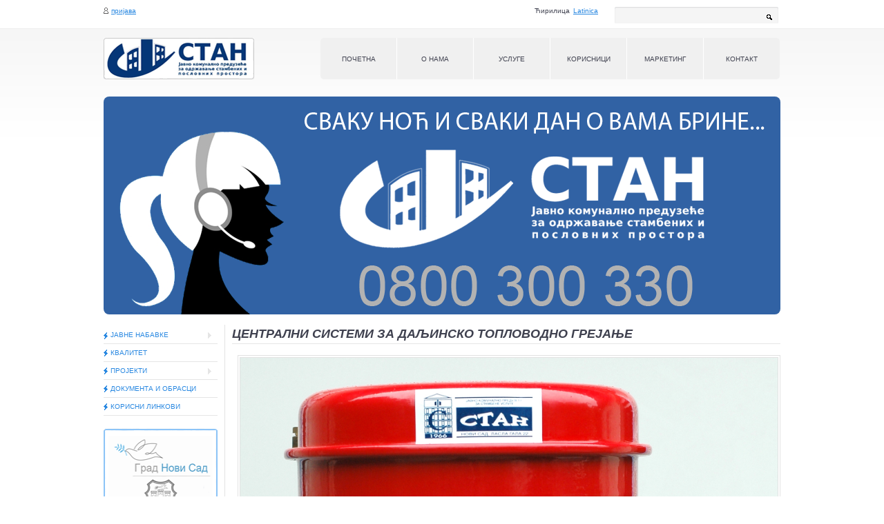

--- FILE ---
content_type: text/html; charset=utf-8
request_url: https://stanns.rs/centralni-sistemi-za-daljinsko-toplovodno-grejanje
body_size: 8602
content:
<!DOCTYPE html>
<!--[if IEMobile 7]><html class="iem7"  lang="sr" dir="ltr"><![endif]-->
<!--[if lte IE 6]><html class="lt-ie9 lt-ie8 lt-ie7"  lang="sr" dir="ltr"><![endif]-->
<!--[if (IE 7)&(!IEMobile)]><html class="lt-ie9 lt-ie8"  lang="sr" dir="ltr"><![endif]-->
<!--[if IE 8]><html class="lt-ie9"  lang="sr" dir="ltr"><![endif]-->
<!--[if (gte IE 9)|(gt IEMobile 7)]><!--><html  lang="sr" dir="ltr" prefix="content: http://purl.org/rss/1.0/modules/content/ dc: http://purl.org/dc/terms/ foaf: http://xmlns.com/foaf/0.1/ og: http://ogp.me/ns# rdfs: http://www.w3.org/2000/01/rdf-schema# sioc: http://rdfs.org/sioc/ns# sioct: http://rdfs.org/sioc/types# skos: http://www.w3.org/2004/02/skos/core# xsd: http://www.w3.org/2001/XMLSchema#"><!--<![endif]-->

<head>
  <meta charset="utf-8" />
<link rel="shortcut icon" href="https://stanns.rs/sites/default/files/favicon_0.ico" type="image/vnd.microsoft.icon" />
<meta name="description" content="Централни системи за надзор,регулацију и мерење потрошње даљинског топловодног грејања имају многоструке предности које се огледају у : - Уштеда трошкова грејања од 30 % до 60 % - Квалитетно загревање просторија - Снабдевање потрошном топлом водом у свим условима - Прекиди грејања сведени на минимум - Нема трошкова ни грешака у очитавању потрошње" />
<meta name="keywords" content="JKP Stan,jkpstan,jkp stan novi sad,stan novi sad,javno komunalno preduzece stan novi sad,stan jkp novi sad,stan novi sad,stanjkp" />
<meta name="generator" content="Drupal 7 (http://drupal.org)" />
<link rel="canonical" href="https://stanns.rs/centralni-sistemi-za-daljinsko-toplovodno-grejanje" />
<link rel="shortlink" href="https://stanns.rs/node/165" />
<meta name="dcterms.title" content="Централни системи за даљинско топловодно грејање" />
<meta name="dcterms.creator" content="admin" />
<meta name="dcterms.description" content="Централни системи за надзор,регулацију и мерење потрошње даљинског топловодног грејања имају многоструке предности које се огледају у : - Уштеда трошкова грејања од 30 % до 60 % - Квалитетно загревање просторија - Снабдевање потрошном топлом водом у свим условима - Прекиди грејања сведени на минимум - Нема трошкова ни грешака у очитавању потрошње" />
<meta name="dcterms.date" content="2013-01-09T08:04+01:00" />
<meta name="dcterms.language" content="sr" />
  <title>Централни системи за даљинско топловодно грејање | JKP Stan</title>

      <meta name="MobileOptimized" content="width">
    <meta name="HandheldFriendly" content="true">
    <meta name="viewport" content="width=device-width">
    <!--[if IEMobile]><meta http-equiv="cleartype" content="on"><![endif]-->

  <style>
@import url("https://stanns.rs/modules/system/system.base.css?r163yk");
@import url("https://stanns.rs/modules/system/system.messages.css?r163yk");
@import url("https://stanns.rs/modules/system/system.theme.css?r163yk");
</style>
<style>
@import url("https://stanns.rs/misc/ui/jquery.ui.core.css?r163yk");
@import url("https://stanns.rs/misc/ui/jquery.ui.theme.css?r163yk");
</style>
<style>
@import url("https://stanns.rs/sites/all/modules/date/date_api/date.css?r163yk");
@import url("https://stanns.rs/sites/all/modules/date/date_popup/themes/datepicker.1.7.css?r163yk");
@import url("https://stanns.rs/modules/field/theme/field.css?r163yk");
@import url("https://stanns.rs/modules/node/node.css?r163yk");
@import url("https://stanns.rs/modules/poll/poll.css?r163yk");
@import url("https://stanns.rs/modules/search/search.css?r163yk");
@import url("https://stanns.rs/modules/user/user.css?r163yk");
@import url("https://stanns.rs/sites/all/modules/views/css/views.css?r163yk");
@import url("https://stanns.rs/sites/all/modules/ckeditor/css/ckeditor.css?r163yk");
</style>
<style>
@import url("https://stanns.rs/sites/all/modules/ctools/css/ctools.css?r163yk");
@import url("https://stanns.rs/sites/all/modules/lightbox2/css/lightbox.css?r163yk");
@import url("https://stanns.rs/sites/all/modules/ctools/css/modal.css?r163yk");
@import url("https://stanns.rs/sites/all/modules/modal_forms/css/modal_forms_popup.css?r163yk");
@import url("https://stanns.rs/sites/all/modules/nice_menus/nice_menus.css?r163yk");
@import url("https://stanns.rs/sites/all/modules/nice_menus/nice_menus_default.css?r163yk");
@import url("https://stanns.rs/sites/all/modules/panels/css/panels.css?r163yk");
@import url("https://stanns.rs/sites/all/modules/pollanon/pollanon.css?r163yk");
@import url("https://stanns.rs/sites/all/modules/pretty/css/prettyPhoto.css?r163yk");
@import url("https://stanns.rs/sites/all/libraries/superfish/css/superfish.css?r163yk");
@import url("https://stanns.rs/sites/all/libraries/superfish/css/superfish-vertical.css?r163yk");
@import url("https://stanns.rs/sites/all/libraries/superfish/css/superfish-navbar.css?r163yk");
@import url("https://stanns.rs/sites/all/modules/views_slideshow/views_slideshow.css?r163yk");
@import url("https://stanns.rs/sites/all/modules/extlink/extlink.css?r163yk");
@import url("https://stanns.rs/modules/locale/locale.css?r163yk");
@import url("https://stanns.rs/sites/all/modules/views_slideshow/contrib/views_slideshow_cycle/views_slideshow_cycle.css?r163yk");
@import url("https://stanns.rs/sites/all/libraries/superfish/style/default.css?r163yk");
</style>
<style>
@import url("https://stanns.rs/sites/all/themes/jkpstan/css/normalize.css?r163yk");
@import url("https://stanns.rs/sites/all/themes/jkpstan/css/wireframes.css?r163yk");
@import url("https://stanns.rs/sites/all/themes/jkpstan/jkpstan.css?r163yk");
@import url("https://stanns.rs/sites/all/themes/jkpstan/css/tabs.css?r163yk");
@import url("https://stanns.rs/sites/all/themes/jkpstan/layout.css?r163yk");
@import url("https://stanns.rs/sites/all/themes/jkpstan/css/blocks.css?r163yk");
@import url("https://stanns.rs/sites/all/themes/jkpstan/css/navigation.css?r163yk");
@import url("https://stanns.rs/sites/all/themes/jkpstan/css/views-styles.css?r163yk");
@import url("https://stanns.rs/sites/all/themes/jkpstan/css/nodes.css?r163yk");
@import url("https://stanns.rs/sites/all/themes/jkpstan/css/comments.css?r163yk");
@import url("https://stanns.rs/sites/all/themes/jkpstan/css/forms.css?r163yk");
@import url("https://stanns.rs/sites/all/themes/jkpstan/css/fields.css?r163yk");
@import url("https://stanns.rs/sites/all/themes/jkpstan/css/print.css?r163yk");
</style>
  <script src="https://stanns.rs/misc/jquery.js?v=1.4.4"></script>
<script src="https://stanns.rs/misc/jquery-extend-3.4.0.js?v=1.4.4"></script>
<script src="https://stanns.rs/misc/jquery-html-prefilter-3.5.0-backport.js?v=1.4.4"></script>
<script src="https://stanns.rs/misc/jquery.once.js?v=1.2"></script>
<script src="https://stanns.rs/misc/drupal.js?r163yk"></script>
<script src="https://stanns.rs/misc/ui/jquery.ui.core.min.js?v=1.8.7"></script>
<script src="https://stanns.rs/misc/jquery.cookie.js?v=1.0"></script>
<script src="https://stanns.rs/misc/jquery.form.js?v=2.52"></script>
<script src="https://stanns.rs/misc/ajax.js?v=7.81"></script>
<script src="https://stanns.rs/sites/all/modules/admin_menu/admin_devel/admin_devel.js?r163yk"></script>
<script src="https://stanns.rs/sites/all/modules/modal_forms/js/modal_forms_login.js?r163yk"></script>
<script src="https://stanns.rs/sites/default/files/languages/sr_V0sK8JtI5O3h6jCHOqAqixN6X3a-x5AbbncjjE0uvvQ.js?r163yk"></script>
<script src="https://stanns.rs/sites/all/modules/lightbox2/js/lightbox.js?r163yk"></script>
<script src="https://stanns.rs/misc/progress.js?v=7.81"></script>
<script src="https://stanns.rs/sites/all/modules/ctools/js/modal.js?r163yk"></script>
<script src="https://stanns.rs/sites/all/modules/modal_forms/js/modal_forms_popup.js?r163yk"></script>
<script src="https://stanns.rs/sites/all/modules/nice_menus/superfish/js/superfish.js?r163yk"></script>
<script src="https://stanns.rs/sites/all/modules/nice_menus/superfish/js/jquery.bgiframe.min.js?r163yk"></script>
<script src="https://stanns.rs/sites/all/modules/nice_menus/superfish/js/jquery.hoverIntent.minified.js?r163yk"></script>
<script src="https://stanns.rs/sites/all/modules/nice_menus/nice_menus.js?r163yk"></script>
<script src="https://stanns.rs/sites/all/modules/pollanon/js/jquery.cookie.min.js?r163yk"></script>
<script src="https://stanns.rs/sites/all/modules/pollanon/js/pollanon.pack.js?r163yk"></script>
<script src="https://stanns.rs/sites/all/modules/pretty/js/jquery.prettyPhoto.js?r163yk"></script>
<script src="https://stanns.rs/sites/all/modules/pretty/js/pretty.js?r163yk"></script>
<script src="https://stanns.rs/sites/all/libraries/superfish/jquery.hoverIntent.minified.js?r163yk"></script>
<script src="https://stanns.rs/sites/all/libraries/superfish/jquery.bgiframe.min.js?r163yk"></script>
<script src="https://stanns.rs/sites/all/libraries/superfish/superfish.js?r163yk"></script>
<script src="https://stanns.rs/sites/all/libraries/superfish/supersubs.js?r163yk"></script>
<script src="https://stanns.rs/sites/all/libraries/superfish/supposition.js?r163yk"></script>
<script src="https://stanns.rs/sites/all/libraries/superfish/sftouchscreen.js?r163yk"></script>
<script src="https://stanns.rs/sites/all/modules/views_slideshow/js/views_slideshow.js?r163yk"></script>
<script src="https://stanns.rs/sites/all/modules/extlink/extlink.js?r163yk"></script>
<script src="https://stanns.rs/sites/all/libraries/jquery.cycle/jquery.cycle.all.js?r163yk"></script>
<script src="https://stanns.rs/sites/all/modules/views_slideshow/contrib/views_slideshow_cycle/js/views_slideshow_cycle.js?r163yk"></script>
<script src="https://stanns.rs/sites/all/modules/google_analytics/googleanalytics.js?r163yk"></script>
<script>(function(i,s,o,g,r,a,m){i["GoogleAnalyticsObject"]=r;i[r]=i[r]||function(){(i[r].q=i[r].q||[]).push(arguments)},i[r].l=1*new Date();a=s.createElement(o),m=s.getElementsByTagName(o)[0];a.async=1;a.src=g;m.parentNode.insertBefore(a,m)})(window,document,"script","https://www.google-analytics.com/analytics.js","ga");ga("create", "UA-46511855-1", {"cookieDomain":"auto"});ga("send", "pageview");</script>
<script>jQuery(function(){
jQuery('#superfish-1').supersubs({minWidth: 12, maxWidth: 27, extraWidth: 1}).superfish({
animation: {opacity:'show',height:'show'},
speed: 'normal',
autoArrows: false,
dropShadows: false}).find('ul').bgIframe({opacity:false});
});</script>
<script>jQuery(function(){
jQuery('#superfish-2').supersubs({minWidth: 12, maxWidth: 27, extraWidth: 1}).superfish({
animation: {opacity:'show'},
speed: 'fast',
autoArrows: true,
dropShadows: false});
});</script>
<script src="https://stanns.rs/sites/all/themes/jkpstan/js/show-hide.js?r163yk"></script>
<script>jQuery.extend(Drupal.settings, {"basePath":"\/","pathPrefix":"","ajaxPageState":{"theme":"jkpstan","theme_token":"G_shEiJzhvsPOfQM8FiMQM774J7WTRXiNp9q34TjHE8","js":{"misc\/jquery.js":1,"misc\/jquery-extend-3.4.0.js":1,"misc\/jquery-html-prefilter-3.5.0-backport.js":1,"misc\/jquery.once.js":1,"misc\/drupal.js":1,"misc\/ui\/jquery.ui.core.min.js":1,"misc\/jquery.cookie.js":1,"misc\/jquery.form.js":1,"misc\/ajax.js":1,"sites\/all\/modules\/admin_menu\/admin_devel\/admin_devel.js":1,"sites\/all\/modules\/modal_forms\/js\/modal_forms_login.js":1,"public:\/\/languages\/sr_V0sK8JtI5O3h6jCHOqAqixN6X3a-x5AbbncjjE0uvvQ.js":1,"sites\/all\/modules\/lightbox2\/js\/lightbox.js":1,"misc\/progress.js":1,"sites\/all\/modules\/ctools\/js\/modal.js":1,"sites\/all\/modules\/modal_forms\/js\/modal_forms_popup.js":1,"sites\/all\/modules\/nice_menus\/superfish\/js\/superfish.js":1,"sites\/all\/modules\/nice_menus\/superfish\/js\/jquery.bgiframe.min.js":1,"sites\/all\/modules\/nice_menus\/superfish\/js\/jquery.hoverIntent.minified.js":1,"sites\/all\/modules\/nice_menus\/nice_menus.js":1,"sites\/all\/modules\/pollanon\/js\/jquery.cookie.min.js":1,"sites\/all\/modules\/pollanon\/js\/pollanon.pack.js":1,"sites\/all\/modules\/pretty\/js\/jquery.prettyPhoto.js":1,"sites\/all\/modules\/pretty\/js\/pretty.js":1,"sites\/all\/libraries\/superfish\/jquery.hoverIntent.minified.js":1,"sites\/all\/libraries\/superfish\/jquery.bgiframe.min.js":1,"sites\/all\/libraries\/superfish\/superfish.js":1,"sites\/all\/libraries\/superfish\/supersubs.js":1,"sites\/all\/libraries\/superfish\/supposition.js":1,"sites\/all\/libraries\/superfish\/sftouchscreen.js":1,"sites\/all\/modules\/views_slideshow\/js\/views_slideshow.js":1,"sites\/all\/modules\/extlink\/extlink.js":1,"sites\/all\/libraries\/jquery.cycle\/jquery.cycle.all.js":1,"sites\/all\/modules\/views_slideshow\/contrib\/views_slideshow_cycle\/js\/views_slideshow_cycle.js":1,"sites\/all\/modules\/google_analytics\/googleanalytics.js":1,"0":1,"1":1,"2":1,"sites\/all\/themes\/jkpstan\/js\/show-hide.js":1},"css":{"modules\/system\/system.base.css":1,"modules\/system\/system.menus.css":1,"modules\/system\/system.messages.css":1,"modules\/system\/system.theme.css":1,"misc\/ui\/jquery.ui.core.css":1,"misc\/ui\/jquery.ui.theme.css":1,"sites\/all\/modules\/date\/date_api\/date.css":1,"sites\/all\/modules\/date\/date_popup\/themes\/datepicker.1.7.css":1,"modules\/field\/theme\/field.css":1,"modules\/node\/node.css":1,"modules\/poll\/poll.css":1,"modules\/search\/search.css":1,"modules\/user\/user.css":1,"sites\/all\/modules\/views\/css\/views.css":1,"sites\/all\/modules\/ckeditor\/css\/ckeditor.css":1,"sites\/all\/modules\/ctools\/css\/ctools.css":1,"sites\/all\/modules\/lightbox2\/css\/lightbox.css":1,"sites\/all\/modules\/ctools\/css\/modal.css":1,"sites\/all\/modules\/modal_forms\/css\/modal_forms_popup.css":1,"sites\/all\/modules\/nice_menus\/nice_menus.css":1,"sites\/all\/modules\/nice_menus\/nice_menus_default.css":1,"sites\/all\/modules\/panels\/css\/panels.css":1,"sites\/all\/modules\/pollanon\/pollanon.css":1,"sites\/all\/modules\/pretty\/css\/prettyPhoto.css":1,"sites\/all\/libraries\/superfish\/css\/superfish.css":1,"sites\/all\/libraries\/superfish\/css\/superfish-vertical.css":1,"sites\/all\/libraries\/superfish\/css\/superfish-navbar.css":1,"sites\/all\/modules\/views_slideshow\/views_slideshow.css":1,"sites\/all\/modules\/extlink\/extlink.css":1,"modules\/locale\/locale.css":1,"sites\/all\/modules\/views_slideshow\/contrib\/views_slideshow_cycle\/views_slideshow_cycle.css":1,"sites\/all\/libraries\/superfish\/style\/default.css":1,"sites\/all\/themes\/jkpstan\/system.menus.css":1,"sites\/all\/themes\/jkpstan\/css\/normalize.css":1,"sites\/all\/themes\/jkpstan\/css\/wireframes.css":1,"sites\/all\/themes\/jkpstan\/jkpstan.css":1,"sites\/all\/themes\/jkpstan\/css\/page-backgrounds.css":1,"sites\/all\/themes\/jkpstan\/css\/tabs.css":1,"sites\/all\/themes\/jkpstan\/layout.css":1,"sites\/all\/themes\/jkpstan\/css\/blocks.css":1,"sites\/all\/themes\/jkpstan\/css\/navigation.css":1,"sites\/all\/themes\/jkpstan\/css\/views-styles.css":1,"sites\/all\/themes\/jkpstan\/css\/nodes.css":1,"sites\/all\/themes\/jkpstan\/css\/comments.css":1,"sites\/all\/themes\/jkpstan\/css\/forms.css":1,"sites\/all\/themes\/jkpstan\/css\/fields.css":1,"sites\/all\/themes\/jkpstan\/css\/print.css":1}},"jcarousel":{"ajaxPath":"\/jcarousel\/ajax\/views"},"lightbox2":{"rtl":"0","file_path":"\/(\\w\\w\/)public:\/","default_image":"\/sites\/all\/modules\/lightbox2\/images\/brokenimage.jpg","border_size":10,"font_color":"000","box_color":"fff","top_position":"","overlay_opacity":"0.8","overlay_color":"000","disable_close_click":1,"resize_sequence":0,"resize_speed":400,"fade_in_speed":400,"slide_down_speed":600,"use_alt_layout":0,"disable_resize":0,"disable_zoom":0,"force_show_nav":0,"show_caption":1,"loop_items":0,"node_link_text":"View Image Details","node_link_target":0,"image_count":"Image !current of !total","video_count":"Video !current of !total","page_count":"Page !current of !total","lite_press_x_close":"press \u003Ca href=\u0022#\u0022 onclick=\u0022hideLightbox(); return FALSE;\u0022\u003E\u003Ckbd\u003Ex\u003C\/kbd\u003E\u003C\/a\u003E to close","download_link_text":"","enable_login":false,"enable_contact":false,"keys_close":"c x 27","keys_previous":"p 37","keys_next":"n 39","keys_zoom":"z","keys_play_pause":"32","display_image_size":"original","image_node_sizes":"()","trigger_lightbox_classes":"","trigger_lightbox_group_classes":"","trigger_slideshow_classes":"","trigger_lightframe_classes":"","trigger_lightframe_group_classes":"","custom_class_handler":0,"custom_trigger_classes":"","disable_for_gallery_lists":true,"disable_for_acidfree_gallery_lists":true,"enable_acidfree_videos":true,"slideshow_interval":5000,"slideshow_automatic_start":true,"slideshow_automatic_exit":true,"show_play_pause":true,"pause_on_next_click":false,"pause_on_previous_click":true,"loop_slides":false,"iframe_width":600,"iframe_height":400,"iframe_border":1,"enable_video":0,"useragent":"Mozilla\/5.0 (Macintosh; Intel Mac OS X 10_15_7) AppleWebKit\/537.36 (KHTML, like Gecko) Chrome\/131.0.0.0 Safari\/537.36; ClaudeBot\/1.0; +claudebot@anthropic.com)"},"CToolsModal":{"loadingText":"Loading...","closeText":"Close Window","closeImage":"\u003Cimg typeof=\u0022foaf:Image\u0022 src=\u0022https:\/\/stanns.rs\/sites\/all\/modules\/ctools\/images\/icon-close-window.png\u0022 alt=\u0022Close window\u0022 title=\u0022Close window\u0022 \/\u003E","throbber":"\u003Cimg typeof=\u0022foaf:Image\u0022 src=\u0022https:\/\/stanns.rs\/sites\/all\/modules\/ctools\/images\/throbber.gif\u0022 alt=\u0022Loading\u0022 title=\u0022Loading...\u0022 \/\u003E"},"modal-popup-small":{"modalSize":{"type":"fixed","width":300,"height":300},"modalOptions":{"opacity":0.85,"background":"#000"},"animation":"fadeIn","modalTheme":"ModalFormsPopup","throbber":"\u003Cimg typeof=\u0022foaf:Image\u0022 src=\u0022https:\/\/stanns.rs\/sites\/all\/modules\/modal_forms\/images\/loading_animation.gif\u0022 alt=\u0022Loading...\u0022 title=\u0022Loading\u0022 \/\u003E","closeText":"Close"},"modal-popup-medium":{"modalSize":{"type":"fixed","width":550,"height":450},"modalOptions":{"opacity":0.85,"background":"#000"},"animation":"fadeIn","modalTheme":"ModalFormsPopup","throbber":"\u003Cimg typeof=\u0022foaf:Image\u0022 src=\u0022https:\/\/stanns.rs\/sites\/all\/modules\/modal_forms\/images\/loading_animation.gif\u0022 alt=\u0022Loading...\u0022 title=\u0022Loading\u0022 \/\u003E","closeText":"Close"},"modal-popup-large":{"modalSize":{"type":"scale","width":0.8,"height":0.8},"modalOptions":{"opacity":0.85,"background":"#000"},"animation":"fadeIn","modalTheme":"ModalFormsPopup","throbber":"\u003Cimg typeof=\u0022foaf:Image\u0022 src=\u0022https:\/\/stanns.rs\/sites\/all\/modules\/modal_forms\/images\/loading_animation.gif\u0022 alt=\u0022Loading...\u0022 title=\u0022Loading\u0022 \/\u003E","closeText":"Close"},"nice_menus_options":{"delay":800,"speed":1},"pretty":{"animation_speed":"fast","slideshow":3000,"autoplay_slideshow":"false","opacity":0.5,"theme":"facebook","title":"false","allow_resize":"true","allow_expand":"false"},"extlink":{"extTarget":"_blank","extClass":"ext","extSubdomains":1,"extExclude":"","extInclude":"","extAlert":0,"extAlertText":"This link will take you to an external web site. We are not responsible for their content.","mailtoClass":"mailto"},"viewsSlideshow":{"view_bg_header-block_slide_show":{"methods":{"goToSlide":["viewsSlideshowPager","viewsSlideshowSlideCounter","viewsSlideshowCycle"],"nextSlide":["viewsSlideshowPager","viewsSlideshowSlideCounter","viewsSlideshowCycle"],"pause":["viewsSlideshowControls","viewsSlideshowCycle"],"play":["viewsSlideshowControls","viewsSlideshowCycle"],"previousSlide":["viewsSlideshowPager","viewsSlideshowSlideCounter","viewsSlideshowCycle"],"transitionBegin":["viewsSlideshowPager","viewsSlideshowSlideCounter"],"transitionEnd":[]},"paused":0}},"viewsSlideshowCycle":{"#views_slideshow_cycle_main_view_bg_header-block_slide_show":{"num_divs":2,"id_prefix":"#views_slideshow_cycle_main_","div_prefix":"#views_slideshow_cycle_div_","vss_id":"view_bg_header-block_slide_show","effect":"fade","transition_advanced":0,"timeout":5000,"speed":700,"delay":0,"sync":1,"random":0,"pause":0,"pause_on_click":0,"action_advanced":0,"start_paused":0,"remember_slide":0,"remember_slide_days":1,"pause_when_hidden":0,"pause_when_hidden_type":"full","amount_allowed_visible":"","nowrap":0,"fixed_height":1,"items_per_slide":1,"wait_for_image_load":1,"wait_for_image_load_timeout":3000,"cleartype":1,"cleartypenobg":1,"advanced_options":"{}"}},"googleanalytics":{"trackOutbound":1,"trackMailto":1,"trackDownload":1,"trackDownloadExtensions":"7z|aac|arc|arj|asf|asx|avi|bin|csv|doc(x|m)?|dot(x|m)?|exe|flv|gif|gz|gzip|hqx|jar|jpe?g|js|mp(2|3|4|e?g)|mov(ie)?|msi|msp|pdf|phps|png|ppt(x|m)?|pot(x|m)?|pps(x|m)?|ppam|sld(x|m)?|thmx|qtm?|ra(m|r)?|sea|sit|tar|tgz|torrent|txt|wav|wma|wmv|wpd|xls(x|m|b)?|xlt(x|m)|xlam|xml|z|zip"},"urlIsAjaxTrusted":{"\/centralni-sistemi-za-daljinsko-toplovodno-grejanje":true}});</script>
      <!--[if lt IE 9]>
    <script src="/sites/all/themes/zen/js/html5-respond.js"></script>
    <![endif]-->
  </head>
<body class="html not-front not-logged-in one-sidebar sidebar-first page-node page-node- page-node-165 node-type-servisne-informacije i18n-sr section-centralni-sistemi-za-daljinsko-toplovodno-grejanje" >
      <p id="skip-link">
      <a href="#main-menu" class="element-invisible element-focusable">Jump to navigation</a>
    </p>
      
<div id="page">

  <header id="header" role="banner">

    
    
    
      <div class="header__region region region-header">
    <div id="block-search-form" class="block block-search first odd" role="search">

      
  <form action="/centralni-sistemi-za-daljinsko-toplovodno-grejanje" method="post" id="search-block-form" accept-charset="UTF-8"><div><div class="container-inline">
      <h2 class="element-invisible">Претрага</h2>
    <div class="form-item form-type-textfield form-item-search-block-form">
  <label class="element-invisible" for="edit-search-block-form--2">Претрага </label>
 <input title="Enter the terms you wish to search for." type="text" id="edit-search-block-form--2" name="search_block_form" value="" size="15" maxlength="128" class="form-text" />
</div>
<div class="form-actions form-wrapper" id="edit-actions"><input type="submit" id="edit-submit" name="op" value="Претрага" class="form-submit" /></div><input type="hidden" name="form_build_id" value="form-38CwZVC2vluE93EL99gAFx47FxN8ZO52D-CNyq4ukMU" />
<input type="hidden" name="form_id" value="search_block_form" />
</div>
</div></form>
</div>
<div id="block-locale-language" class="block block-locale even" role="complementary">

        <h2 class="block__title block-title">Languages</h2>
    
  <ul class="language-switcher-locale-url"><li class="sr first active"><a href="/centralni-sistemi-za-daljinsko-toplovodno-grejanje" class="language-link active" xml:lang="sr" title="Централни системи за даљинско топловодно грејање">Ћирилица</a></li>
<li class="sh last"><a href="/lat/centralni-sistemi-za-daljinsko-toplovodno-grejanje" class="language-link" xml:lang="sh" title="Centralni sistemi za daljinsko toplovodno grejanje">Latinica</a></li>
</ul>
</div>
<div id="block-superfish-1" class="block block-superfish odd">

        <h2 class="block__title block-title">Meni cirilica</h2>
    
  <ul id="superfish-1" class="sf-menu menu-meni-cirilica sf-horizontal sf-style-default sf-total-items-6 sf-parent-items-4 sf-single-items-2"><li id="menu-458-1" class="first odd sf-item-1 sf-depth-1 sf-no-children"><a href="/" title="" class="sf-depth-1 ">ПOЧЕТНА</a></li><li id="menu-459-1" class="middle even sf-item-2 sf-depth-1 sf-total-children-3 sf-parent-children-0 sf-single-children-3 menuparent"><a href="/o-nama" title="" class="sf-depth-1  menuparent">О НAMA</a><ul><li id="menu-464-1" class="first odd sf-item-1 sf-depth-2 sf-no-children"><a href="/delatnost" title="" class="sf-depth-2 ">ДЕЛАТНОСТ</a></li><li id="menu-467-1" class="middle even sf-item-2 sf-depth-2 sf-no-children"><a href="/menadzhment" title="" class="sf-depth-2 ">МЕНАЏМЕНТ</a></li><li id="menu-465-1" class="last odd sf-item-3 sf-depth-2 sf-no-children"><a href="/istorija" title="" class="sf-depth-2 ">ИСТОРИЈА</a></li></ul></li><li id="menu-460-1" class="middle odd sf-item-3 sf-depth-1 sf-total-children-5 sf-parent-children-0 sf-single-children-5 menuparent"><a href="/usluge" title="" class="sf-depth-1  menuparent">УСЛУГЕ</a><ul><li id="menu-470-1" class="first odd sf-item-1 sf-depth-2 sf-no-children"><a href="/hitne-intervencije" title="" class="sf-depth-2 ">ХИТНЕ ИНТЕРВЕНЦИЈЕ</a></li><li id="menu-469-1" class="middle even sf-item-2 sf-depth-2 sf-no-children"><a href="/redovno-odrzhavanje" title="" class="sf-depth-2 ">РЕДОВНО ОДРЖАВАЊЕ</a></li><li id="menu-472-1" class="middle odd sf-item-3 sf-depth-2 sf-no-children"><a href="/chishtshenje" title="" class="sf-depth-2 ">ЧИШЋЕЊЕ</a></li><li id="menu-476-1" class="middle even sf-item-4 sf-depth-2 sf-no-children"><a href="/investiciono-odrzhavanje" title="" class="sf-depth-2 ">ИНВЕСТИЦИОНО ОДРЖАВАЊЕ</a></li><li id="menu-826-1" class="last odd sf-item-5 sf-depth-2 sf-no-children"><a href="/zanatski-radovi" title="zanatski radovi" class="sf-depth-2 ">ЗАНАТСКИ РАДОВИ</a></li></ul></li><li id="menu-461-1" class="middle even sf-item-4 sf-depth-1 sf-total-children-4 sf-parent-children-0 sf-single-children-4 menuparent"><a href="/korisnici" title="" class="sf-depth-1  menuparent">КОРИСНИЦИ</a><ul><li id="menu-477-1" class="first odd sf-item-1 sf-depth-2 sf-no-children"><a href="/call-centar" title="" class="sf-depth-2 ">КОРИСНИЧКИ СЕРВИС</a></li><li id="menu-481-1" class="middle even sf-item-2 sf-depth-2 sf-no-children"><a href="/saveti" title="" class="sf-depth-2 ">САВЕТИ</a></li><li id="menu-479-1" class="middle odd sf-item-3 sf-depth-2 sf-no-children"><a href="/dokumenta" title="" class="sf-depth-2 ">ДОКУМЕНТА</a></li><li id="menu-482-1" class="last even sf-item-4 sf-depth-2 sf-no-children"><a href="/zhalbe-i-reklamacije" title="" class="sf-depth-2 ">ЖАЛБЕ И РЕКЛАМАЦИЈЕ</a></li></ul></li><li id="menu-462-1" class="middle odd sf-item-5 sf-depth-1 sf-total-children-3 sf-parent-children-0 sf-single-children-3 menuparent"><a href="/marketing" title="" class="sf-depth-1  menuparent">МАРКЕТИНГ</a><ul><li id="menu-484-1" class="first odd sf-item-1 sf-depth-2 sf-no-children"><a href="/akcije" title="" class="sf-depth-2 ">АКЦИЈЕ</a></li><li id="menu-533-1" class="middle even sf-item-2 sf-depth-2 sf-no-children"><a href="/najcesca-pitanja" title="" class="sf-depth-2 ">НАЈЧЕШЋЕ ПОСТАВЉAНА ПИТАЊА</a></li><li id="menu-485-1" class="last odd sf-item-3 sf-depth-2 sf-no-children"><a href="/galerije" title="" class="sf-depth-2 ">ГАЛЕРИЈЕ СЛИКА</a></li></ul></li><li id="menu-463-1" class="last even sf-item-6 sf-depth-1 sf-no-children"><a href="/kontakt" title="" class="sf-depth-1 ">КОНТАКТ</a></li></ul>
</div>
<div id="block-views-view-bg-header-block-slide-show" class="block block-views even">

      
  <div class="view view-view-bg-header view-id-view_bg_header view-display-id-block_slide_show view-dom-id-00eb55b872b42958aaf07c82e6d3a039">
        
  
  
      <div class="view-content">
      
<div class="skin-default">
  
  <div id="views_slideshow_cycle_main_view_bg_header-block_slide_show" class="views_slideshow_cycle_main views_slideshow_main"><div id="views_slideshow_cycle_teaser_section_view_bg_header-block_slide_show" class="views-slideshow-cycle-main-frame views_slideshow_cycle_teaser_section">
  <div id="views_slideshow_cycle_div_view_bg_header-block_slide_show_0" class="views-slideshow-cycle-main-frame-row views_slideshow_cycle_slide views_slideshow_slide views-row-1 views-row-odd">
  <div class="views-slideshow-cycle-main-frame-row-item views-row views-row-0 views-row-first views-row-odd">
    
  <div class="views-field views-field-field-image">        <div class="field-content"><img typeof="foaf:Image" src="https://stanns.rs/sites/default/files/styles/slika980x316/public/plavi-slajd-teta.png?itok=X8YKKkUF" width="980" height="316" alt="" /></div>  </div></div>
</div>
<div id="views_slideshow_cycle_div_view_bg_header-block_slide_show_1" class="views-slideshow-cycle-main-frame-row views_slideshow_cycle_slide views_slideshow_slide views-row-2 views_slideshow_cycle_hidden views-row-even">
  <div class="views-slideshow-cycle-main-frame-row-item views-row views-row-0 views-row-first views-row-odd">
    
  <div class="views-field views-field-field-image">        <div class="field-content"><img typeof="foaf:Image" src="https://stanns.rs/sites/default/files/styles/slika980x316/public/grad_blue_1.jpg?itok=pmWZ9qgN" width="980" height="316" alt="" /></div>  </div></div>
</div>
</div>
</div>
  </div>
    </div>
  
  
  
  
  
  
</div>
</div>
<div id="block-block-5" class="block block-block odd">

        <h2 class="block__title block-title">Prijava</h2>
    
  <p><a href="/user">пријава</a></p>

</div>
<div id="block-block-14" class="block block-block last even">

      
  <p><a href="/"><img alt="" src="sites/default/files/logo_stan_2_0.png" style="width: 218px; height: 60px;" /></a></p>
</div>
  </div>

  </header>
	
		
  <div id="main">

    <div id="content" class="column" role="main">
                  <a id="main-content"></a>
                    <h1 class="title" id="page-title">Централни системи за даљинско топловодно грејање</h1>
                                          


<article class="node-165 node node-servisne-informacije view-mode-full clearfix" about="/centralni-sistemi-za-daljinsko-toplovodno-grejanje" typeof="sioc:Item foaf:Document">

      <header>
                  <span property="dc:title" content="Централни системи за даљинско топловодно грејање" class="rdf-meta element-hidden"></span>
              <p class="submitted">
                    <span property="dc:date dc:created" content="2013-01-09T08:04:39+01:00" datatype="xsd:dateTime" rel="sioc:has_creator">Submitted by <span class="username" xml:lang="" about="/users/admin" typeof="sioc:UserAccount" property="foaf:name" datatype="">admin</span> on <time pubdate datetime="2013-01-09T08:04:39+01:00">Сре, 01/09/2013 - 08:04</time></span>        </p>
      
          </header>
  
  <div class="field field-name-field-slika field-type-image field-label-hidden"><div class="field-items"><div class="field-item even"><img typeof="foaf:Image" src="https://stanns.rs/sites/default/files/dsc_0287.jpg" width="1852" height="2362" alt="" /></div></div></div><div class="field field-name-body field-type-text-with-summary field-label-hidden"><div class="field-items"><div class="field-item even" property="content:encoded"><p>Централни системи за надзор,регулацију и мерење потрошње даљинског топловодног грејања имају многоструке предности које се огледају у :</p>
<p>- Уштеда трошкова грејања од 30 % до 60 %</p>
<p>- Квалитетно загревање просторија</p>
<p>- Снабдевање потрошном топлом водом у свим условима </p>
<p>- Прекиди грејања сведени на минимум</p>
<p>- Нема трошкова ни грешака у очитавању потрошње</p>
</div></div></div><a class="back-button" href="/servisne-informacije">Повратак на све сервисне информације</a>
  <ul class="links inline"><li class="translation_sh first last"><a href="/lat/centralni-sistemi-za-daljinsko-toplovodno-grejanje" title="Centralni sistemi za daljinsko toplovodno grejanje" class="translation-link">Latinica</a></li>
</ul>
  
</article><!-- /.node -->
          </div><!-- /#content -->

    <div id="navigation">

              <nav id="main-menu" role="navigation">
          <h2 class="element-invisible">Main menu</h2><ul class="links inline clearfix"><li class="menu-218 first last"><a href="/">Home</a></li>
</ul>        </nav>
      
      
    </div><!-- /#navigation -->

    
          <aside class="sidebars">
          <section class="region region-sidebar-first column sidebar">
    <div id="block-superfish-2" class="block block-superfish first odd">

        <h2 class="block__title block-title">Meni cirilica levi</h2>
    
  <ul id="superfish-2" class="sf-menu menu-meni-cirilica-levi sf-vertical sf-style-default sf-total-items-5 sf-parent-items-2 sf-single-items-3"><li id="menu-895-2" class="first odd sf-item-1 sf-depth-1 sf-total-children-3 sf-parent-children-0 sf-single-children-3 menuparent"><a href="/" title="" class="sf-depth-1  menuparent">ЈАВНЕ НАБАВКЕ</a><ul><li id="menu-896-2" class="first odd sf-item-1 sf-depth-2 sf-no-children"><a href="/javne-nabavke-otvoreni-postupak" title="" class="sf-depth-2 ">ЈАВНЕ НАБАВКЕ - ОТВОРЕНИ ПОСТУПАК</a></li><li id="menu-897-2" class="middle even sf-item-2 sf-depth-2 sf-no-children"><a href="/javne-nabavke-male-vrednosti" title="" class="sf-depth-2 ">ЈАВНЕ НАБАВКЕ МАЛЕ ВРЕДНОСТИ</a></li><li id="menu-898-2" class="last odd sf-item-3 sf-depth-2 sf-no-children"><a href="/ostale-javne-nabavke" title="" class="sf-depth-2 ">ОСТАЛЕ ЈАВНЕ НАБАВКЕ</a></li></ul></li><li id="menu-492-2" class="middle even sf-item-2 sf-depth-1 sf-no-children"><a href="/politika-kvaliteta" title="" class="sf-depth-1 ">КВАЛИТЕТ</a></li><li id="menu-493-2" class="middle odd sf-item-3 sf-depth-1 sf-total-children-2 sf-parent-children-0 sf-single-children-2 menuparent"><a href="/" title="" class="sf-depth-1  menuparent">ПРОЈЕКТИ</a><ul><li id="menu-495-2" class="first odd sf-item-1 sf-depth-2 sf-no-children"><a href="/realizovani-projekti" title="" class="sf-depth-2 ">РЕАЛИЗОВАНИ ПРОЈЕКТИ</a></li><li id="menu-496-2" class="last even sf-item-2 sf-depth-2 sf-no-children"><a href="/projekti-u-toku" title="" class="sf-depth-2 ">ПРОЈЕКТИ У ТОКУ</a></li></ul></li><li id="menu-494-2" class="middle even sf-item-4 sf-depth-1 sf-no-children"><a href="/dokumenta-poslovanje" title="" class="sf-depth-1 ">ДОКУМEНТА И ОБРАСЦИ</a></li><li id="menu-497-2" class="last odd sf-item-5 sf-depth-1 sf-no-children"><a href="/korisni-linkovi" title="" class="sf-depth-1 ">КОРИСНИ ЛИНКОВИ</a></li></ul>
</div>
<div id="block-block-7" class="block block-block even">

      
  <p><a href="http://novisad.rs" target="_blank"><img alt="" src="sites/default/files/banner_grad_cir.png" style="width: 161px; height: 120px;" /></a></p>

</div>
<div id="block-block-6" class="block block-block last odd">

        <h2 class="block__title block-title">Прогноза</h2>
    
  <iframe src="https://naslovi.net/vremenska-prognoza/widget/novi-sad?big=1&amp;bgcolor=308FE9&amp;textcolor=FFFFFF" frameborder="0" height="200" scrolling="no" width="160"></iframe>
</div>
  </section>
              </aside><!-- /.sidebars -->
    
  </div><!-- /#main -->

  <!-- ovde mi je bio footer, a izbacio sam ga da bi ga printao na width=100% -->
	
</div><!-- /#page -->

  <footer id="footer" class="region region-footer">
    <div id="block-block-1" class="block block-block first last odd">

      
  <div class="footer-menu"><p class="rights">Jкп Стан &copy;2012-2017 Сва права задржана </p>
<p class="footer-menu-links">
<a href="/"> ПОЧЕТНА</a>|<a href="/o-nama">О НАМА</a>|<a href="/usluge">УСЛУГЕ</a>|<a href="/korisnici">КОРИСНИЦИ</a>|<a href="/marketing">МАРКЕТИНГ</a>|<a href="/kontakt">КОНТАКТ</a></p></div>

</div>
  </footer>
  </body>
</html>


--- FILE ---
content_type: text/html; charset=utf-8
request_url: https://naslovi.net/vremenska-prognoza/widget/novi-sad?big=1&bgcolor=308FE9&textcolor=FFFFFF
body_size: 667
content:
<!DOCTYPE html>
<html>
<head>
<meta http-equiv="Content-Type" content="text/html; charset=UTF-8" />
<base target="_top" />
<style type="text/css">
table, tr, td, a, span {color: #FFFFFF; text-decoration: none;}
body { margin: 0px;	padding: 0px; font-family: arial; font-size: 12px; width: 100%; background-color: #308FE9;}
.w_weather {width: 33%; float: left; text-align: center; color: #FFFFFF;}
.w_day {font-weight: bold;}
h1 {margin: 5px 0 10px 10px; font-size: 1.2rem;}
.link {float:right; line-height: 1.4rem; margin: 5px 10px 10px 0;}
.c {clear: both;}
</style>
</head>
<body>
<div class='w_body'>
<a href="https://naslovi.net/vremenska-prognoza/novi-sad" target="_blank" class="link">Vremenska prognoza &raquo;</a>
<h1><a href="https://naslovi.net/vremenska-prognoza/novi-sad" target="_blank">Novi Sad</a></h1>
<div class='c'></div>
<div class='w_weather'>
<div class='w_day'>četvrtak</div>
<a href="https://naslovi.net/vremenska-prognoza/novi-sad" target="_blank"><img border="0" src="https://nstatic.net/img/weather/60x60/w-mist.png" width='60' height='60' alt="Sumaglica" /></a><br/>
Sumaglica<br/><strong>-2 &#730;C</strong><br/>
</div><div class='w_weather'>
<div class='w_day'>petak</div><a href="https://naslovi.net/vremenska-prognoza/novi-sad" target="_blank"><img src='https://nstatic.net/img/weather/60x60/w-partly-cloudy-day.png' width='60' height='60' alt='Vreme sutra'/></a>
<br/>&nbsp;Delimično oblačno&nbsp;<br/>-1&#730; / 5&#730;
</div><div class='w_weather'>
<div class='w_day'>subota</div><a href="https://naslovi.net/vremenska-prognoza/novi-sad" target="_blank"><img src='https://nstatic.net/img/weather/60x60/w-sun-rain.png' width='60' height='60' alt='Povremeni pljuskovi'/></a>
<br/>&nbsp;Povremeni pljuskovi&nbsp;<br/>1&#730; / 6&#730;
</div></div>
</body>
</html>

--- FILE ---
content_type: text/css
request_url: https://stanns.rs/sites/all/modules/pollanon/pollanon.css?r163yk
body_size: -56
content:
form.pollanon,
.pollanon-poll-results.hidden {
  display: none;
}


--- FILE ---
content_type: text/css
request_url: https://stanns.rs/sites/all/libraries/superfish/css/superfish-navbar.css?r163yk
body_size: 202
content:
.sf-navbar {
  position: relative;
}
.sf-navbar li {
  position: static;
}
.sf-navbar li li {
  position: relative;
}
.sf-navbar li ul,
.sf-navbar li li li {
  width: 100%;
}
.sf-navbar li li {
  width: auto;
  float: left;
}
.sf-navbar li li:hover > ul,
.sf-navbar li li.sfHover > ul,
.sf-navbar > li.active-trail > ul {
  left: 0;
  top: 2.5em;
}
.sf-navbar li li li:hover > ul,
.sf-navbar li li li.sfHover > ul {
  left: 12em;
  top: 0;
}
.sf-navbar ul .sf-sub-indicator {
  background-position: -10px -100px;
}
.sf-navbar ul a > .sf-sub-indicator {
  background-position: 0 -100px;
}
.sf-navbar ul a:focus > .sf-sub-indicator,
.sf-navbar ul a:hover > .sf-sub-indicator,
.sf-navbar ul a:active > .sf-sub-indicator,
.sf-navbar ul li:hover > a > .sf-sub-indicator,
.sf-navbar ul li.sfHover > a > .sf-sub-indicator {
  background-position: -10px -100px;
}
.sf-navbar ul ul .sf-sub-indicator {
  background-position: -10px 0;
}
.sf-navbar ul ul a > .sf-sub-indicator {
  background-position: 0 0;
}
.sf-navbar ul ul a:focus > .sf-sub-indicator,
.sf-navbar ul ul a:hover > .sf-sub-indicator,
.sf-navbar ul ul a:active > .sf-sub-indicator,
.sf-navbar ul ul li:hover > a > .sf-sub-indicator,
.sf-navbar ul ul li.sfHover > a > .sf-sub-indicator {
  background-position: -10px 0;
}
.sf-navbar > li > ul {
  background: transparent;
  padding: 0;
  -moz-border-radius-bottomleft: 0;
  -moz-border-radius-topright: 0;
  -webkit-border-top-right-radius: 0;
  -webkit-border-bottom-left-radius: 0;
}



--- FILE ---
content_type: text/css
request_url: https://stanns.rs/sites/all/themes/jkpstan/jkpstan.css?r163yk
body_size: 7035
content:
/**
 * @file
 * Positioning for a fixed-width, desktop-centric layout.
 *
 * Define CSS classes to create a table-free, 3-column, 2-column, or single
 * column layout depending on whether blocks are enabled in the left or right
 * columns.
 *
 * This layout uses the Zen Grids plugin for Compass: http://zengrids.com
 */


/*
 * Center the page.
 */

#page,
.region-bottom {
  /* If you want to make the page a fixed width and centered in the viewport,
   * this is the standards-compliant way to do that. */
  margin-left: auto;
  margin-right: auto;
  width: 980px;
}

/*
 * Apply the shared properties of grid items in a single, efficient ruleset.
 */

#header,
#content,
#navigation,
.region-sidebar-first,
.region-sidebar-second,
#footer {
 /* padding-left: 10px; */
/*  padding-right: 10px; */
/*  border: 0 !important; */
  word-wrap: break-word;
  _display: inline;
  _overflow: hidden;
  _overflow-y: visible;
}

/*
 * Containers for grid items and flow items.
 */

#header,
#main,
#footer {
  position: relative;
  zoom: 1;
}

#header:before, #header:after,
#main:before, #main:after,
#footer:before, #footer:after {
  content: "";
  display: table;
}
#header:after,
#main:after,
#footer:after {
  clear: both;
}

/*
 * Navigation bar
 */
a, img, input {
	outline:none !important;
}

#main {
  background: url("images/bg-line.gif") repeat-y scroll 175px 0 transparent;
    /*border: 1px solid red;*/
  /*  
    
    padding-bottom: 2px;
    padding-top: 1em;
    position: relative;*/
		clear:both;
		margin-bottom: 8px;
	}
.not-front #main {
		margin-top: 15px;
}

#navigation {
  position: absolute;
  top: 0; /* Move the navbar up inside #main's padding. */
  height: 3em;
  width: 960px;
}

/*
 * The layout when there is only one sidebar, the left one.
 */

.sidebar-first #content {
  /* Span 4 columns, starting in 2nd column from left. */
    float: left;
    margin-left: 186px;
    margin-right: -980px;
    width: 794px;
}

.sidebar-first .region-sidebar-first {
  /* Span 1 column, starting in 1st column from left. */
  float: left;
  width: 176px;
  margin-left: 0px;
  margin-right: -196px;
}

/*
 * The layout when there is only one sidebar, the right one.
 */

.sidebar-second #content {
  /* Span 4 columns, starting in 1st column from left. */
  float: left;
  width: 764px;
  margin-left: 0px;
  margin-right: -784px;
}

.sidebar-second .region-sidebar-second {
  /* Span 1 column, starting in 5th column from left. */
  float: left;
  width: 176px;
  margin-left: 784px;
  margin-right: -980px;
}

/*
 * The layout when there are two sidebars.
 */

.two-sidebars #content {
  /* Span 3 columns, starting in 2nd column from left. */
  float: left;
    margin-left: 186px;
    margin-right: -794px;
    width: 530px;
}

.two-sidebars .region-sidebar-first {
  /* Span 1 column, starting in 1st column from left. */
  float: left;
  width: 176px;
  margin-left: 0px;
 /* margin-right: -196px;*/
}

.two-sidebars .region-sidebar-second {
  /* Span 1 column, starting in 5th column from left. */
  float: right;
	width:252px;
	border-left:1px solid #E2E2E2;
  }

/******************************************   Futer  ***********************************/

#footer {
	height:120px;
	}
#block-block-1, #block-block-16
{
	margin: 0 auto;
   
    text-align: center;
    width: 980px;
	height: 100%;
	overflow: hidden;

}

#block-block-1 p, #block-block-16 p
{
	color: #909090 !important;
   	margin:0;
       padding: 0;
	text-decoration: none;
	line-height:120px;
}

#block-block-1 p a, #block-block-16 p a
{
	text-decoration: none;
	padding-left: 8px;
    padding-right: 8px;
		color: #909090;
}

/*#block-block-1 p a:visited, #block-block-16 p a:visited{
	color: #909090;
}*/

#block-block-1 p a:hover, #block-block-16 p a:hover{
	color: #3F414F;
}
.footer-menu .rights{
	float:left;
	}
.footer-menu .footer-menu-links{
	text-align: center;
    width: 100%;
	}

/******************************************   Search  ***********************************/

#search-block-form h2
{
	display: none;
}

#block-search-form
{
		position: absolute;
		background: url("images/search-input-bg.gif") no-repeat scroll 0 0 transparent;
    padding: 5px 6px 8px 0;
		top: 10px;
		left: 740px;
}

#search-block-form #edit-submit
{
	background: url("images/search.gif") no-repeat scroll 0 0 transparent;
    border: 0 none;
    cursor: pointer;
    display: ruby-base-container;
    font-size: 0;
    height: 8px;
    width: 9px;
		padding-top: 4px;
		
}

#search-block-form #edit-submit:hover
{
	
	color: #FFFFFF;
}

#search-block-form #edit-submit--2
{
	background: url("images/search.gif") no-repeat scroll 0 0 transparent;
    border: 0 none;
    cursor: pointer;
    display: inline;
    font-size: 0;
    height: 8px;
    width: 9px;
		padding-top: 4px;
}

#edit-search-block-form--2
{
		background: none repeat scroll 0 0 transparent;
    border: 0 none;
    float: left;
    font-size: 10px;
    line-height: 1.1em;
    margin: 0 5px 0 0;
    padding: 0 0 2px 7px;
    text-transform: uppercase;
    width: 207px;
		color: #3C3F53;
		outline: none;
}

.search-form{
	margin-top: 15px;
}

.search-results h3.title a{
		color: #2988E1;
    font-family: Arial,Helvetica,sans-serif;
    font-size: 10px;
    font-weight: normal;
    line-height: normal;
    text-transform: uppercase;
}

.search-results h3.title a:hover{
	color: #3F414F;
}

.search-results .search-snippet-info{
	display: none;
}

/**************************************************************************************/

#secondary-menu
{
	display: none;
}



/************************************ Header ********************************************/

/*********** Logo ***********/

#logo
{
		left: 0;
    position: absolute;
    top: 55px;
}

/*********Slideshow********/

#block-views-view-bg-header-block-slide-show
{
	position: absolute;
	width: 980px;
	height: 316px;
	top: 140px;
}			

#block-views-view-bg-header-block-slide-show .view-view-bg-header img
{
	border-radius: 8px;
}

/********** Language switcher **********/

#block-locale-language
{
		height: 20px;
    padding: 0 0 0 16px;
    position: absolute;
    right: 246px;
    top: 8px;
    width: 110px;
}

#block-locale-language h2
{
	display: none;
}

#block-locale-language ul
{
	margin: 0;
	padding: 0;
}

#block-locale-language ul li
{
	float: left;
	list-style: none;
	margin-right: 5px;
}

#block-locale-language ul li .language-icon
{
	display: none;
}

#block-locale-language a
{
	color: #2988E1;
}

#block-locale-language a:hover
{
	color: #3F414F;
	text-decoration: none;
}

#block-locale-language a.active
{
	color: #3F414F;
	text-decoration: none;
}

/********** Meni **********/

#block-superfish-1, #block-superfish-3
{
	position: absolute;
	top: 55px;
	left: 314px;
	
	height: 60px;
}

#block-superfish-1 h2, #block-superfish-3 h2
{
	display: none;
}

#block-superfish-1 ul#superfish-1 li ul, #block-superfish-3 ul#superfish-3 li ul{
		/*border: 1px solid red;*/
    margin-top: 36px;
}

#block-superfish-1 ul li, #block-superfish-3 ul li
{
		background: none repeat scroll 0 0 #F0F0F0;
		/*background: none repeat scroll 0 0 #CCCCCC;*/
    border-right: 1px solid #FFFFFF;
    height: 60px;
		width: 110px;
		text-align: center;
}

#block-superfish-1 ul li.first, #block-superfish-3 ul li.first{
	border-radius: 5px 0 0 5px;
}
#block-superfish-1 ul li ul li.first, #block-superfish-3 ul li ul li.first{
	border-radius:0;
}
#block-superfish-1 ul li.last, #block-superfish-3 ul li.last{
	border-radius: 0 5px 5px 0;
}
#block-superfish-1 ul li ul li.last, #block-superfish-3 ul li ul li.last{
	border-radius:0;
}
#block-superfish-1 ul li.first a:hover, #block-superfish-3 ul li.first a:hover{
	border-radius: 5px 0 0 5px;
}
#block-superfish-1 ul li ul li.first a:hover, #block-superfish-3 ul li ul li.first a:hover{
	border-radius:0;
}
#block-superfish-1 ul li.last a:hover, #block-superfish-3 ul li.last a:hover{
	border-radius: 0 5px 5px 0;
}
#block-superfish-1 ul li ul li.last a:hover, #block-superfish-3 ul li ul li.last a:hover{
	border-radius:0;
}
#block-superfish-1 ul li.last, #block-superfish-3 ul li.last
{
	border: none;
}

#block-superfish-1 ul li a, #block-superfish-3 ul li a
{
		border: medium none;
    text-decoration: none;
		color: #3F414F;
	  line-height: 45px;
}

#block-superfish-1 ul li a:hover, #block-superfish-3 ul li a:hover/*, #block-superfish-1 ul li a.active**ovo otkomentarisati kada uvezem linkove*/
{
	background-color: #3C3F53;
	color: #FFFFFF;
}
#block-superfish-1 a.active, #block-superfish-3 a.active {
background-color: #3C3F53;
}
#block-superfish-1 ul li a.active, #block-superfish-3 ul li a.active{
color:#ffffff;
}
#block-superfish-1 ul li.first a.active, #block-superfish-3 ul li.first a.active{
border-radius: 5px 0 0 5px;
}
#block-superfish-1 ul li ul li.first a.active, #block-superfish-3 ul li.first a.active{
border-radius: 0
}
#block-superfish-1 ul li.last a.active, #block-superfish-3 ul li.last a.active{
border-radius: 0 5px 5px 0;
}
#block-superfish-1 ul li ul li.last a.active, #block-superfish-3 ul li.last a.active{
border-radius: 0;
}
#block-superfish-1 ul li.active-trail, #block-superfish-3 ul li.active-trail {
background-color: #3C3F53;
}
#block-superfish-1 ul li.active-trail a, #block-superfish-3 ul li.active-trail a{
color:#ffffff;
}
#block-superfish-1 ul li.active-trail ul li.active-trail a.active, #block-superfish-3 ul li.active-trail ul li.active-trail a.active {
color: #ffffff;
}
#block-superfish-1 ul li.active-trail ul li a, #block-superfish-3 ul li.active-trail ul li a{
  color:#3F414F;
}
#block-superfish-1 ul li.active-trail ul li a:hover, #block-superfish-3 ul li.active-trail ul li a:hover{
  color:#ffffff;
}

ul#superfish-1 ul li, ul#superfish-3 ul li
{
	/*top: 36px;*/
	border-bottom: 1px solid #FFFFFF;
	border-left: 1px solid #FFFFFF;
}

ul#superfish-1 ul li.last, ul#superfish-3 ul li.last
{
	border-right: 1px solid #FFFFFF;
	border-bottom: 1px solid #FFFFFF;
	border-left: 1px solid #FFFFFF;
}



/*********************************** Highlight region BANERI ********************************/

#block-block-2
{
	
	height: 110px;
	width: 299px;
	float: left;
	margin-right: 25px;
	margin-left: 17px;
        
}

#block-block-11
{
	
	height: 110px;
	width: 299px;
	float: left;
	margin-right: 25px;
	margin-left: 17px;
}

.region-highlighted #block-block-2 p, #block-block-3 p, #block-block-4 p, #block-block-9 p, #block-block-10 p, #block-block-11 p
{
	margin-top: 1px;
}	

#block-block-3
{
	margin-right: 25px;
	height: 110px;
	width: 299px;
	float: left;
}

#block-block-10
{
	margin-right: 25px;
	height: 110px;
	width: 299px;
	float: left;
}

#block-block-4
{
	
	height: 110px;
	width: 299px;
	margin-right:0;
	float: left;
}

#block-block-9
{
	
	height: 110px;
	width: 299px;
	margin-right:0;
	float: left;
}

.region-highlighted
{
	height: 110px;
	width: 980px;
	margin-top: 15px;
  margin-bottom: 10px;
}

/******************************* Navigation **********************************************************/
#navigation
{
	display: none;
}

/******************************** Left Sidebar ****************************************************/
					
												/******* Login ************/
												
.sidebars .region-sidebar-first
{
	/*background: url("images/bg-line.gif") repeat-y scroll 175px 0 transparent;
	 margin-bottom: 8px;*/
}
												
												
#block-user-login
{
	padding-bottom: 2px;
	color: #3F414F;
  font-size: 11px;
	width: 165px;
}

#block-user-login h2.block-title
{
	border-bottom: 1px solid #E5E5E5;
    font-family: Arial,Helvetica,sans-serif;
    font-size: 16px;
		height: 29px;
}

#user-login-form #edit-name
{
	background: url("images/bg-login-input.png") no-repeat scroll 0 0 transparent;
	width: 165px;
	height: 25px;
	border: none;
	padding-left: 5px;
	margin-left: 2px;
}

#user-login-form #edit-pass
{
	background: url("images/bg-login-input.png") no-repeat scroll 0 0 transparent;
	width: 165px;
	height: 25px;
	border: none;
	padding-left: 5px;
	margin-left: 2px;
}

#user-login-form .form-item label
{
	color: #3F414F;
	margin-left: 2px;
}
#block-user-login #user-login-form
{
	margin-top: 20px;
}

#user-login-form .item-list ul
{
	padding-left: 19px;
}

#user-login-form .item-list li
{
		background: url("images/marker.gif") no-repeat scroll 0 5px transparent;
    margin: 0;
		font-style: oblique;
    padding: 0 0 8px 21px;
		list-style: none outside none;
}

#user-login-form .item-list li a
{
		color: #2988E1;
    display: block;
    font-size: 10px;
    height: 100%;
}

#user-login-form .item-list li a:hover
{
	color: #3F414F;
}

#user-login-form #edit-submit--2
{
		background: none repeat scroll 0 0 #8D8F8F;
    border: 0 none;
    color: #FFFFFF;
    cursor: pointer;
    font-size: 11px;
    font-weight: bold;
    overflow: hidden;
    padding: 4px 5px;
    text-transform: uppercase;
		margin-left: 102px;
}

#user-login-form #edit-submit--2:hover
{
	background-color: #3F414F;
}

/********************** Meni levi **************************/

#block-superfish-2, #block-superfish-4
{
		/*border: 1px solid red;*/
    height: 108px;
    margin-top: 2px;
    width: 165px;
	
}

#block-superfish-2 h2, #block-superfish-4 h2
{
	display: none;
}

#block-superfish-2 ul li, #block-superfish-4 ul li
{
	
	background: url("images/marker.gif") no-repeat scroll 0 9px transparent;
	width: 165px;
	margin-left: 0;
}

#block-superfish-2 ul li a, #block-superfish-4 ul li a
{
	border-left: none;
	color: #2988E1;
   font-size: 10px;
	 text-decoration: none;
	 border-top: 1px solid #E5E5E5;
}

#block-superfish-2 ul li.first a, #block-superfish-4 ul li.first a
{
	border-top: none;
}

#block-superfish-2 ul li.last a, #block-superfish-4 ul li.last a
{
	border-bottom: 1px solid #E5E5E5;
}

#block-superfish-2 ul li a:hover, #block-superfish-4 ul li a:hover
{
	background: url("images/marker.gif") no-repeat scroll 0 8px transparent;
	color: #3F414F;
}

#block-superfish-2 #superfish-2 ul, #block-superfish-4 #superfish-4 ul
{
	margin-left: 55px;
    margin-top: 1px;
    width: 176px !important;
}

#block-superfish-2 #superfish-2 ul li, #block-superfish-4 #superfish-4 ul li
{
	background-color: #FFFFFF;
	/*background: url("images/marker.gif") no-repeat scroll 0 9px transparent;*/
	width: 165px;
}

#block-superfish-2 .sf-sub-indicator, #block-superfish-4 .sf-sub-indicator
{
	background: url("images/strelica_desna.png") no-repeat scroll 0 0 transparent;
}

/************* Grb grada baner cirilica******/

#block-block-7
{
	/*	background: url("images/bg-block-right-sidebar-top.png") no-repeat scroll center top transparent; */
		background: url("images/levi_sidebar_gornja.png") no-repeat scroll center top transparent;
    margin-bottom: 15px;
    padding-top: 1px;
    width: 165px;
		margin-top: 40px;
}

#block-block-7:hover
{
	background: url("images/levi_sidebar_gornja_hover.png") no-repeat scroll center top transparent;
    margin-bottom: 15px;
    padding-top: 1px;
    width: 165px;
}

#block-block-7 p
{
	 /*background: url("images/bg-block-right-sidebar-bottom.png") no-repeat scroll center bottom transparent;*/
	 background: url("images/levi_sidebar_donja.png") no-repeat scroll center bottom transparent;
	 padding: 7px 7px 8px;
	 margin-top: 3px;
}

#block-block-7 p:hover
{
	background: url("images/levi_sidebar_donja_hover.png") no-repeat scroll center bottom transparent;
	 padding: 7px 7px 8px;
	 margin-top: 3px;
}

/************* Grb grada baner latinica******/

#block-block-8
{
	/*	background: url("images/bg-block-right-sidebar-top.png") no-repeat scroll center top transparent; */
		background: url("images/levi_sidebar_gornja.png") no-repeat scroll center top transparent;
    margin-bottom: 20px;
    padding-top: 1px;
    width: 165px;
		margin-top: 40px;
}

#block-block-8:hover
{
	background: url("images/levi_sidebar_gornja_hover.png") no-repeat scroll center top transparent;
    margin-bottom: 15px;
    padding-top: 1px;
    width: 165px;
}

#block-block-8 p
{
	 /*background: url("images/bg-block-right-sidebar-bottom.png") no-repeat scroll center bottom transparent;*/
	 background: url("images/levi_sidebar_donja.png") no-repeat scroll center bottom transparent;
	 padding: 7px 7px 8px;
	 margin-top: 3px;
}

#block-block-8 p:hover
{
	background: url("images/levi_sidebar_donja_hover.png") no-repeat scroll center bottom transparent;
	 padding: 7px 7px 8px;
	 margin-top: 3px;
}

/**************** Anketa ******************/

#block-i18n-poll-most-recent
{
		background: url("images/levi_sidebar_donja.png") no-repeat scroll center bottom transparent;
    margin-bottom: 0;
    margin-top: 20px;
    position: relative;
    width: 165px;
}

#block-i18n-poll-most-recent #edit-vote
{
	background: none repeat scroll 0 0 #8D8F8F;
    border: 0 none;
    color: #FFFFFF;
    cursor: pointer;
    float: left;
    font-size: 11px;
    font-weight: bold;
    margin-left: 0;
    overflow: hidden;
    padding: 4px 5px;
    text-transform: uppercase;
}

#block-i18n-poll-most-recent h2
{
		background: url("images/bg-sidebar-h.png") repeat-x scroll 0 0 transparent;
		
		color: #FFFFFF;
    font-family: Arial,Helvetica,sans-serif;
    font-size: 16px;
    height: 29px;
		padding-left: 3px;
}

#block-i18n-poll-most-recent .title
{
	font-size: 11px;
	 padding-bottom: 10px;
}

#block-i18n-poll-most-recent #edit-vote:hover
{
	background-color: #3F414F;
}

#poll-view-voting--2 #edit-vote--2
{
		background: none repeat scroll 0 0 #8D8F8F;
    border: 0 none;
    color: #FFFFFF;
  
    font-size: 11px;
    font-weight: bold;
    left: 6px;
    overflow: hidden;
    padding: 4px 5px;
    text-transform: uppercase;
		
}

#poll-view-voting--2 #edit-vote--2:hover
{
	background-color: #3F414F;
}

#block-i18n-poll-most-recent #poll-view-voting--3 #edit-vote--3
{
	background: none repeat scroll 0 0 #8D8F8F;
    border: 0 none;
    color: #FFFFFF;
    font-size: 11px;
    font-weight: bold;
    padding: 4px 5px;
		margin-left: 46px;
}

#block-i18n-poll-most-recent #poll-view-voting #edit-vote
{
		background: none repeat scroll 0 0 #8D8F8F;
    border: 0 none;
    color: #FFFFFF;
    font-size: 11px;
    font-weight: bold;
    padding: 4px 5px;
		margin-left: 46px;
}

#block-i18n-poll-most-recent #poll-view-voting #edit-vote:hover
{
	background-color: #3F414F;
}

#poll-view-voting #edit-vote
{
		background: none repeat scroll 0 0 #8D8F8F;
    border: 0 none;
    color: #FFFFFF;
    font-size: 11px;
    font-weight: bold;
    padding: 4px 5px;
}

#poll-view-voting #edit-vote:hover
{
	background-color: #3F414F;
}

#poll-view-voting .choices
{
	margin-top: 2px;
}

#block-i18n-poll-most-recent .bar .foreground
{
	background-color: #2988E1;
}

.node-poll .poll .bar .foreground
{
	background-color: #2988E1;
}

#poll-cancel-form #edit-actions #edit-submit
{
	display: none;
}

#block-i18n-poll-most-recent .poll
{
	padding: 7px 8px 7px;
}

#block-i18n-poll-most-recent .links li
{
	list-style: none;
	padding: 0 0 4px;
}

.node-poll
{
	margin-top: 20px;
	 padding: 0 50px 10px;
}

.block-poll ul li.last
{
	
}

.block-poll ul li
{
	list-style-type: none;
	list-style-image: none;
}

.block-poll ul
{
	padding: 0 0 6px 54px;
	margin-top: 2px;
}

.block-poll ul li a
{
	color: #909090;
}

.block-poll ul li a:hover
{
	color: #3f414f;
}


/************************************************************/

#content
{
		/*background: url("images/bg-line.gif") repeat-y scroll 0 0 transparent;
    margin-bottom: 8px;*/
}

#content h1
{
		border-bottom: 1px solid #E5E5E5;
    color: #3F414F;
    font-family: Arial,Helvetica,sans-serif;
    font-size: 18px;
    font-weight: bold;
    text-transform: uppercase;
		font-style: italic;
}

#content .field-item
{
	 color: #636363;
    font-size: 10px;
    margin: 8px;
    padding: 0;
    text-transform: uppercase;
		text-align: justify;
}

#content .field-item p
{
		margin: 0;
    padding: 7px 0 0 2px;
}

#content ul	
{
	list-style: none;
}

#content ul li a
{
	color: #2988E1;
  font-size: 11px;
}

#content ul li a:hover
{
	text-decoration: none;
}

.submitted
{
	display: none;
}

/************************************************ Prijava ******************************************************/

#block-block-5, #block-block-12
{
	position: absolute;
	top: 8px;
	left: 0px;
	height: 15px;
	
	width: 56px;
}

#block-block-5 h2, #block-block-12 h2
{
	display: none;
}

#block-block-5 p, #block-block-12 p
{
	background: url("images/coeculjak.gif") no-repeat scroll 0 3px transparent;
	height: 15px;
	margin-top: 0;
	
	width: 56px;
}

#block-block-5 span, #block-block-12 span
{
	display: none;
}

#block-block-5 a, #block-block-12 a
{
	margin-left: 11px;
  color: #2988E1;
}

#block-block-5 a:hover, #block-block-12 a:hover
{
	color: #3F414F;
	text-decoration: none;
}

/************************************************* Prognoza ***************************************************/

#block-block-6
{
	width: 165px;
	margin-bottom: 15px;
	background-color: #308fe9;
}

#block-block-6 p
{
	 background: url("images/levi_sidebar_donja.png") no-repeat scroll center bottom transparent;
    margin-top: 0;
    padding: 0;
}

#block-block-6 h2
{
	background: url("images/bg-sidebar-h.png") repeat-x scroll 0 0 transparent;
	/*	border-bottom: 1px solid #E5E5E5; */
		color: #FFFFFF;
    font-family: Arial,Helvetica,sans-serif;
    font-size: 16px;
    height: 29px;
		padding-left: 3px;
}

.links a.translation-link
{
	display: none;
}

.links a{
		color: #2988E1;
    font-size: 10px;
		text-transform: uppercase;
}

.links a:hover{
		color: #3F414F;
		text-decoration: none;
}

.links a:visited{
		color: #2988E1;
    font-size: 10px;
		text-transform: uppercase;
}


#block-block-6 img {
	padding-left: 1px;
	width: 159px;
}

#block-block-6 p span{
	width: 165px !important;
	background-color: #5DB2FB;
}

/******************************************** �albe i reklamacije *****************************************/

#webform-client-form-31, #webform-client-form-30
{
		margin-left: 30px;
    width: 437px;
		padding: 0 1px;
}
.webform-client-form fieldset {
	width: 422px;
	}
#mapa-stan
{
	margin-right: 2px;
}


.node-webform #edit-actions #edit-submit
{
		background: none repeat scroll 0 0 #8D8F8F;
    border: 0 none;
    color: #FFFFFF;
    font-size: 11px;
    font-weight: bold;
    left: 0px;
    overflow: hidden;
    padding: 4px 5px;
    text-transform: uppercase;
		bottom: 0;
}

.node-webform .field-item p a
{
	text-transform: none;
}

.node-webform  #edit-actions #edit-submit:hover
{
	background-color: #3F414F;
}

#webform-client-form-137 .webform-component-radios .form-radios, #webform-client-form-138 .webform-component-radios .form-radios
{
	 padding: 6px 0 0 12px;
	 width: 423px;
}

/***************************************************  Galerije slika ************************************************/

.view-view-galerije
{
	margin-top: 40px;
}

.view-view-galerije .views-field-field-naslovna-slika-galerije
{
	background: url("images/lupa.png") no-repeat scroll center center #E5E5E5;
	
}

.view-view-galerije .views-field-field-naslovna-slika-galerije:hover
{
	/*border: 4px solid #E5E5E5;*/
}

.view-view-galerije .views-field-field-naslovna-slika-galerije img
{
	background: none repeat scroll 0 0 #E5E5E5;
	transition: opacity 0.3s ease 0s;
	margin-bottom: 10px;
  padding: 4px;
}

.view-view-galerije .views-field-field-naslovna-slika-galerije img:hover
{
	opacity: 0.5;
	background: none repeat scroll 0 0 #FFFFFF;
}

.view-view-galerije .views-field-field-naslovna-slika-galerije .field-content
{
	 height: 193px;
		width: 308px;
}

.view-view-galerije .views-field-title span a
{
		color: #3F414F;
    font-size: 14px;
    padding-left: 3px;
    text-decoration: none;
    text-transform: uppercase;
}

.view-view-galerije .views-field-title span a:hover
{
	color: #A1A1A1;
}

.view-view-galerije .views-field-title
{
	  background-color: #E5E5E5;
    height: 20px;
    margin-bottom: 0;
    margin-left: 0;
    padding: 9px 0 3px;
    text-align: center;
    width: 308px;
}

.view-view-galerije .views-field-edit-node span a
{
	 color: #2988E1;
   font-size: 10px;
}

.view-view-galerije .views-view-grid td
{
	padding-bottom: 35px;
    padding-left: 57px;
}


.view-view-galerije .views-field-edit-node span a:hover
{
	text-decoration: none;
	color: #3F414F;
}

/******************** show-hide js *****************/

.node-52 h4, .node-54 h4
{
		border-bottom: 1px dotted #E5E5E5;
    color: #2988E1;
    cursor: pointer;
    font-size: 1.2em;
    font-weight: normal;
    text-decoration: none;
}

.node-52 h4:hover, .node-54 h4:hover 
{
	color: #3F414F;
}

.node-52 div.tekst, .node-54 div.tekst
{
	margin-left: 10px;
	text-align: justify;
}

/**************************************************** Pager **************************************************/

.item-list .pager li.pager-current {
    background-color: #E5E5E5;
		border: 1px solid #CCC9C9;
    color: #3F414F;
    font-weight: bold;
    padding: 5px;
    text-decoration: none;
}

.item-list .pager li.pager-current:hover
{
	background-color: #EDEAEA;
}

#content .item-list ul.pager li.pager-item, #content .item-list ul.pager li.pager-next, #content .item-list ul.pager li.pager-last, #content .item-list ul.pager li.pager-first, #content .item-list ul.pager li.pager-previous {
    background-color: #308FE9;
    border: 1px solid #CCC9C9;
    font-weight: bold;
    padding: 5px;
    text-decoration: none;
}

#content .item-list ul.pager li.pager-item:hover, #content .item-list ul.pager li.pager-next:hover, #content .item-list ul.pager li.pager-last:hover, #content .item-list ul.pager li.pager-first:hover, #content .item-list ul.pager li.pager-previous:hover{
	background-color: #4AA4F5;
}

#content .item-list ul.pager li.pager-item a, #content .item-list ul.pager li.pager-next a, #content .item-list ul.pager li.pager-last a, #content .item-list ul.pager li.pager-first a, #content .item-list ul.pager li.pager-previous a{
		
		color: #FFFFFF;
		text-decoration: none;
}


.node-page .lightbox-processed img
/*.node-34 .lightbox-processed img, .node-35 .lightbox-processed img*/
{
		/*border: 2px solid #E5E5E5;*/
    float: left;
    margin-bottom: 5px;
    margin-right: 10px;
    margin-top: 14px;
}


#content article.node-page .field-item p
/*#content article.node-34 .field-item p		*/
{
	padding-top: 11px;
    text-align: justify;
}

.node-page p
{
	text-align: justify;
}

.node-page .field-items
/*.node-74 .field-items, .node-75 .field-items*/
{
	margin-top: 15px;
}

.node-page .field-items .field-item img
/*.node-74 .field-items .field-item img, .node-75 .field-items .field-item img*/
{
	 padding: 4px 2px 0 0;
}

.node-page .field-items .field-item span a
/*.node-74 .field-items .field-item span a, .node-75 .field-items .field-item .file span a*/
{
		color: #2988E1;
    font-size: 10px;
    text-decoration: none;
}

.node-page .field-items .field-item span a:hover
/*.node-74 .field-items .field-item span a:hover, .node-75 .field-items .field-item .file span a:hover*/
{
	color: #3F414F;
}

/***************************************  Naslovna strana *************************************/

#block-views-servisne-informacije-block-1
{
	  height: 400px;
    position: relative;
    width: 252px;
		margin-top: 6px;
}

#block-views-servisne-informacije-block-1 h2
{
	  color: #2E2E2E;
    font-family: Arial,Helvetica,sans-serif;
    font-size: 13px;
    font-weight: normal;
    line-height: normal;
    padding-left: 6px;
    text-transform: uppercase;
}

#views_slideshow_controls_text_previous_servisne_informacije-block_1 a
{
	 background: url("images/arrows2.gif") no-repeat scroll 0 bottom transparent;
    display: block;
    height: 29px;
  /*  margin-left: 194px;*/
    position: absolute;
    text-indent: -9999px;
    top: 0;
    width: 29px;
		 right:29px;
}



#views_slideshow_controls_text_next_servisne_informacije-block_1 a
{
	background: url("images/arrows2.gif") no-repeat scroll right 0 transparent;
    display: block;
    height: 29px;
  right:0;
    position: absolute;
		text-indent: -9999px;
    top: 0;
    width: 29px;
}
.views-slideshow-controls-top {

	}
#views_slideshow_controls_text_previous_servisne_informacije-block_1 a:hover
{
	background: url("images/arrows2.gif") no-repeat scroll 0 0 transparent;
}

#views_slideshow_controls_text_next_servisne_informacije-block_1 a:hover
{
	background: url("images/arrows2.gif") no-repeat scroll right bottom transparent;
}

#block-views-servisne-informacije-block-1 .views-field-field-slika img
{
	float: left;
	margin-right: 15px;
}

#views_slideshow_cycle_teaser_section_servisne_informacije-block_1
{
	 /*border: 1px solid red;*/
   /* height: 330px;*/
    margin-left: 15px;
   /* margin-top: 23px;*/
    width: 235px;
		
}
.view-servisne-informacije {
	margin-top:23px;
	}
#views_slideshow_controls_text_pause_servisne_informacije-block_1
{
	display: none;
}

#views_slideshow_cycle_div_servisne_informacije-block_1_0 .views-slideshow-cycle-main-frame-row-item
{
		
    height: 92px;
    list-style: none outside none;
}

#views_slideshow_cycle_teaser_section_servisne_informacije-block_1 .views-slideshow-cycle-main-frame-row-item .views-field-title a
{
	background: none repeat scroll 0 0 transparent;
  font-size: 11px;
  text-decoration: none;
	color: #2988E1;
}

#views_slideshow_cycle_teaser_section_servisne_informacije-block_1 .views-slideshow-cycle-main-frame-row-item .views-field-title a:hover
{
	color: #3F414F;
}

#views_slideshow_cycle_teaser_section_servisne_informacije-block_1 .views-slideshow-cycle-main-frame-row-item
{
    height: 91px;
    list-style: none outside none;
		background: none repeat scroll 0 0 transparent;
    
    line-height: 15px;
    margin: 15px 0 0;
    padding: 0 0 3px;
}

#views_slideshow_cycle_main_servisne_informacije-block_1 #views_slideshow_cycle_teaser_section_servisne_informacije-block_1 .views-slideshow-cycle-main-frame-row-item
{
	border-bottom: 1px solid #E2E2E2;
	overflow: hidden;
}

#views_slideshow_cycle_teaser_section_servisne_informacije-block_1 .views-slideshow-cycle-main-frame-row-item .views-field-body
{
	font-size: 12px;
    font-weight: normal;
    line-height: 16px;
    overflow: hidden;
}

#views_slideshow_cycle_teaser_section_servisne_informacije-block_1 .views-slideshow-cycle-main-frame-row-item .views-field-body .field-content p
{
	 font-weight: normal;
    margin-top: 1px;
    text-align: left;
}	

#views_slideshow_cycle_teaser_section_servisne_informacije-block_1 .views-slideshow-cycle-main-frame-row-item .views-field-body .field-content p a
{
	
	color: #909090;
}

#views_slideshow_cycle_teaser_section_servisne_informacije-block_1 .views-slideshow-cycle-main-frame-row-item .views-field-body .field-content p a:hover
{
	color: #3F414F;
	text-decoration: none;
}

.view-servisne-informacije .views-field-view-node span a:hover
{
	color: #3F414F;
	text-decoration: none;
}

#block-block-13
{
	position: absolute;
}

.view-servisne-informacije .more-link a
{
		background: none repeat scroll 0 0 #1E1E1E;
    border-radius: 0 0 5px 5px;
    color: #909090;
    float: left;
    font-size: 11px;
  /*  height: 16px;*/
    margin-left: 156px;
    margin-top: 0;
    padding: 4px 12px;
    text-align: center;
    text-decoration: none;
    width: 70px;
}

.view-servisne-informacije .more-link a:hover
{
		color: #FFFFFF;
    text-decoration: none;
}

/************************************* Content types ***************************************/

.view-mode-full img
{
	float: left;
	border: 4px double #E2E2E2;
	margin: 8px 15px 14px 0;
	
}

.view-mode-full span.file img.file-icon
{
	border: medium none;
    margin: 0 5px 5px;
    padding: 0;
}

.view-mode-full span.file a
{
	color: #2988E1;
    font-size: 10px;
    text-decoration: none;
}

.view-mode-full span.file a:hover{
	color: #3F414F;
}

.view-servisne-informacije .views-field-title span a:hover
{
	color: #3F414F;
}

.view-servisne-informacije .views-more-link
{
		color: #3F414F;
    padding-right: 10px;
    padding-top: 2px;
    text-decoration: none;
		
}

.view-servisne-informacije .views-more-link:hover
{
	color: #909090;
}

/**************************************************** VIEW-s settings css **********************************************/
.back-button {
	float:right;
	font-size:1em;
	color:#2988E1;
	text-transform: uppercase;
	}
.back-button:hover {
	text-decoration:none;
	color:#3F414F;
	}
.view-display-id-page
{
	margin-top: 10px;
}

.view-display-id-page .views-row
{
		border-bottom: 1px dotted #E2E2E2;
    clear: both;
    margin: 3px 0 0;
    overflow: hidden;
    padding: 0 0 5px;
}

.view-display-id-page img
{
	border: 4px double #E2E2E2;
    float: left;
    margin: 8px 15px 14px 0;
}

.views-field-created span{
	background: url("images/clock.png") no-repeat scroll 0 1px transparent;
	padding-left: 18px;
}

.view-display-id-page .views-row .views-field-title
{
	padding-top: 10px;
	padding-bottom: 10px;
}

.view-display-id-page .views-row .views-field-title span a
{
		clear: both;
    color: #2988E1;
    font-size: 15px;
    font-weight: bold;
    text-decoration: none;
}

.view-display-id-page .views-field-body p, .view-display-id-page .views-field-body span {
    font-size: 11px;
    text-align: justify;
    text-transform: uppercase;
		margin-top: 0;
}

.view-display-id-page .views-field-view-node {
    margin-left: 740px;
}

.view-display-id-page .views-field-view-node span a {
    color: #909090;
}

.view-display-id-page .views-field-view-node span a:hover {
    color: #3F414F;
	text-decoration: none;
}

span.ext{
	background: none;
}
/*********************************** LOGO cirilica i latinica ****************************/

#block-block-14, #block-block-15
{
		left: 0;
    position: absolute;
    top: 40px;
}

/*********** Kontakt **********/

.node-97 .field-item p, .node-98 .field-item p
{
	 font-size: 15px;
    text-transform: none;
}

/*********************************** Novosti *************************************/

/*.logged-in */#block-views-novosti-block{
	position: relative;
	width:530px;
/*	position: absolute;
	top: 622px;*/
	/*border-bottom: 1px solid #E2E2E2;*/
	margin-top: 6px;
}

/*.not-logged-in #block-views-novosti-block{
	width:530px;
	position: absolute;
	top: 603px;
	border-bottom: 1px solid #E2E2E2;
	height: 399px;
}
*/


#block-views-novosti-block h2
{
	color: #2E2E2E;
    font-family: Arial,Helvetica,sans-serif;
    font-size: 13px;
    font-weight: normal;
    line-height: normal;
    padding-left: 0;
    text-transform: uppercase;
}

.view-novosti .views-field-body
{
		font-weight: normal;
		text-transform: uppercase;
		text-align: justify;
}

.view-novosti .views-row .views-field-created{
	margin-top: 4px;
}
#block-views-novosti-block .view-novosti .views-row .views-field-created{
	margin-top: 16px;
}
#block-views-novosti-block .views-field-view-node span a
{
	  background: none repeat scroll 0 0 #1E1E1E;
    border-radius: 0 0 5px 5px;
    color: #909090;
    font-size: 11px;
    
    padding: 6px 12px 5px 11px;
    text-decoration: none;
	position: relative;
		
		
		text-align: center;
		
}
#block-views-novosti-block .views-field-view-node {
	display:block;
	/*width:75px;*/
		float:right;
	
	}
#block-views-novosti-block .views-field-view-node span a:hover
{
	color: #FFFFFF;
	text-decoration: none;
}

#block-views-novosti-block .view-novosti .more-link a
{
	  background: none repeat scroll 0 0 #1E1E1E;
    border-radius: 0 0 5px 5px;
    color: #909090;
    font-size: 11px;
    
    padding: 6px 18px 5px;
   /* position: absolute;*/
    text-decoration: none;
    
		
		text-align: center;
		
}
#block-views-novosti-block .view-novosti .more-link {
	display:block;
	float:right;
		width:101px;
		margin-right:2px;
	}
#block-views-novosti-block .view-novosti .more-link a:hover
{
	color: #FFFFFF;
	text-decoration: none;
}

#block-views-novosti-block .views-field-body
{
	
	margin-bottom: 8px;
}

#block-views-novosti-block .views-field-body p
{
	margin: 4px 0;
}

/* css hack for google chrome */
/*@media screen and (-webkit-min-device-pixel-ratio:0)
{
	#block-views-novosti-block
	{
		margin: 0px;
		position: absolute;
		top: 603px;
	}
	
}*/

/* css hack for internet explorer 9 */
/*@media all and (min-width:0) {
    #block-views-novosti-block
		{ 
			margin: 0px \0/;
			position: absolute\0/;
			top: 603px\0/;
		} 
    #block-views-novosti-block .views-field-view-node span a {
			width: 75px\0/;
			padding: 6px 11px 5px 10px\0/;
			margin-right: 0px\0/;
		}
}
*/

/*	SAVETI
	----------------------------------------------------------------------------------*/

.view-saveti .views-field-title span{
		/*border-bottom: 1px dotted #E5E5E5;*/
    color: #2988E1;
    cursor: pointer;
    font-size: 1.2em;
    font-weight: normal;
    text-decoration: none;
		text-transform: uppercase;
}

.view-saveti .views-field-title span:hover{
	color: #3F414F;
}

.view-saveti .views-field-body .field-content
{
	 padding-top: 11px;
   text-align: justify;
	 text-transform: uppercase;
}

.view-saveti .views-field-edit-node span a{
	color: #909090;
}

.view-saveti .views-field-edit-node span a:hover{
	color: #3F414F;
	text-decoration: none;
}


/*	WEBFORM POSTAVITE PITANJE
	----------------------------------------------------------------------------------*/
	
#webform-client-form-137 .form-textarea-wrapper, #webform-client-form-138 .form-textarea-wrapper{
	resize: none;
    width: 437px;
}

#webform-client-form-137 #edit-submit, #webform-client-form-138 #edit-submit{
	margin-left: 190px;
}

/* BLOCK PITAJTE
  -------------------------------------------------------------------------------------*/

#block-block-17, #block-block-18{
	width: 252px;
	/*border-left: 1px solid #E2E2E2;*/
	float: right;
	margin-top: 10px;
}
#block-block-17 img, #block-block-18 img {
	display:block;
	margin-left:auto;
	margin-right:auto;
	}
#block-block-17 h2, #block-block-18 h2{
	color: #2E2E2E;
    font-family: Arial,Helvetica,sans-serif;
    font-size: 13px;
    font-weight: normal;
    line-height: normal;
    padding-left: 6px;
    text-transform: uppercase;
}

.captcha .form-item .description {
	display: none;
}

/* BLOCK USLUGE
  -------------------------------------------------------------------------------------*/

	
#block-block-19, #block-block-20{
	  margin-top: 26px;
    position: relative;
}	
	
#block-block-19 p a, #block-block-20 p a{
		float: right;
		background: none repeat scroll 0 0 #1E1E1E;
    border-radius: 0 0 5px 5px;
    color: #909090;
    font-size: 11px;
    padding: 6px 12px 5px 11px;
    position: relative;
    text-align: center;
    text-decoration: none;
		text-transform: lowercase;
}

#block-block-19 p a:hover, #block-block-20 p a:hover{
	color: #FFFFFF;
}

#block-block-19 h2, #block-block-20 h2{
		color: #2E2E2E;
    font-family: Arial,Helvetica,sans-serif;
    font-size: 13px;
    font-weight: normal;
    line-height: normal;
    padding-left: 0;
    text-transform: uppercase;
		}
		
#block-block-19 p, #block-block-20 p{
	 color: #909090;
    font-family: Arial,Helvetica,sans-serif;
    font-size: 10px;
    line-height: 16px;
		font-weight: normal;
    text-align: justify;
    text-transform: uppercase;
}	

/* 		 KORISNI LINKOVI

**********************************************************************************************/
.node-type-korisni-linkovi .field-collection-view,
.field-name-field-korisni-linkovi-coll .field-item {
	margin:0 !important;
	padding:0;
	}
.node-type-korisni-linkovi .field-item a{
	 font-family: Arial,Helvetica,sans-serif;
    font-size: 13px;
    line-height: 30px;
		color: #2988E1;
		line-height: 125px;
}
.node-type-korisni-linkovi .field-item a:hover{
	color:#3F414F;
	text-decoration:none;
	}
.field-name-field-korisni-linkovi-coll img {
	margin: 8px 15px 8px 0;
	}
.node-type-korisni-linkovi .field-collection-view {
	width:390px;
	margin-right:2px;
	float:left;
	}
	
.node-korisni-linkovi img{
	padding: 3px;
}
	
/*  field collection

***************************************************/

.field-collection-container, .field-collection-view{
	border: none;
}

/**
 * View javne nabavke
 */
.view-javne-nabavke table{
		border-color: #3c8dbc #ddd #ddd;
    border-left: 1px solid #ddd;
    border-right: 1px solid #ddd;
    border-style: solid;
    border-width: 2px 1px 0;
    box-shadow: 0 0 1px rgba(0, 0, 0, 0.2);
    font-size: 14px;
		width: 100%;
}
.view-javne-nabavke table thead tr th, .view-javne-nabavke table thead tr th a {
    border: 1px solid #ddd;
    color: #3c8dbc;
    font-style: italic;
    padding: 8px;
    text-align: left;
    text-decoration: none;
    vertical-align: bottom;
}
.view-javne-nabavke table thead tr th.views-field-counter{
	border-right: none;
}
.view-javne-nabavke table thead tr th.views-field-title{
	border-left: none;
}
.view-javne-nabavke table tbody tr.odd td {
    background-color: #f3f4f5;
}
.view-javne-nabavke table tbody tr.even td {
    background-color: #ffffff;
}
.view-javne-nabavke table a {
    color: #3c8dbc;
    text-decoration: underline;
}
.view-javne-nabavke table a:hover{
	color: #72afd2;
}
.view-javne-nabavke table tbody tr td {
    border: 1px solid #ddd;
    color: #333;
    padding: 4px;
}
.view-javne-nabavke table tbody tr td span{
	display: block;
  padding-left: 3px;
	padding-bottom: 3px;
}
.view-javne-nabavke table tbody tr{
	vertical-align: top;
}
.view-javne-nabavke table tbody tr td span img{
	display: none;
}
.view-javne-nabavke table tbody tr td.views-field-field-dokumentacija ol{
	margin: 0;
	padding: 0 0 0 25px;
	color: #3c8dbc;
}
.view-javne-nabavke table tbody tr td.views-field-field-rok-za-ponude{
	width: 160px;
	text-align: center;
}
.view-javne-nabavke table tbody tr td.views-field-title{
	width: 200px;
	border-left: none;
}
.view-javne-nabavke table tbody tr td.views-field-counter{
	background: url("images/dot.png") no-repeat scroll 21px 15px #ffffff;
    border-right: medium none;
    width: 17px;
}
/* Front page 
div.error, tr.error, .error {
    display: none;
}
*/

/****** Webforms ********/
.section-prijava-problema-reklamacija .webform-client-form label{
	font-size: 12px;
}
#webform-component-opis-problema{
	line-height: 24px;
}






--- FILE ---
content_type: text/css
request_url: https://stanns.rs/sites/all/themes/jkpstan/layout.css?r163yk
body_size: 1535
content:
/**
 * @file
 * Page Styling
 *
 * Style the markup found in page.tpl.php. Also includes some styling of
 * miscellaneous Drupal elements that appear in the $content variable, such as
 * ul.links, .pager, .more-link, etc.
 */


/*
 * Body
 */

body {
	/*background: none repeat scroll 0 0 #FFFFFF;*/
	 background: url("images/tail.gif") repeat-x scroll 0 0 #FFFFFF;
 	margin: 0;
	padding: 0;
	/*color: #3A3838;*/
	color: #909090;
  font-size: 10px;
  line-height: 16px;
	font-family: Arial,Helvetica,sans-serif;
}

#page {
}

/*
 * The skip-link link will be completely hidden until a user tabs to the link.
 * See the element-focusable rule in system.base.css.
 */

#skip-link {
  margin: 0;
}
#skip-link a,
#skip-link a:visited {
  display: block;
  width: 100%;
  padding: 2px 0 3px 0;
  text-align: center;
  background-color: #666;
  color: #fff;
}

/*
 * Header
 */

#header {
	position: relative;
  height: 456px !important;
}

#logo { /* Wrapping link for logo */
  float: left; /* LTR */
  margin: 0;
  padding: 0;
}
#logo img {
  vertical-align: bottom;
}

#name-and-slogan { /* Wrapper for website name and slogan */
  float: left;
}

#site-name { /* The name of the website */
  margin: 0;
  font-size: 2em;
  line-height: 1.5em;
}
#site-name a:link,
#site-name a:visited {
  color: #000;
  text-decoration: none;
}
#site-name a:hover,
#site-name a:focus {
  text-decoration: underline;
}

#site-slogan { /* The slogan (or tagline) of a website */
  margin: 0;
  font-size: 1em;
}

.region-header { /* Wrapper for any blocks placed in the header region */
  clear: both; /* Clear the logo */
}

/*
 * Main (container for everything else)
 */

#main {
}

/*
 * Content
 */

#content {
	
}

.region-highlighted {
}

.breadcrumb { /* The path to the current page in the form of a list of links */
}
.breadcrumb ol {
  margin: 0;
  padding: 0;
}
.breadcrumb li {
  display: inline;
  list-style-type: none;
  margin: 0;
  padding: 0;
}

h1.title, /* The title of the page */
h2.node-title, /* Title of a piece of content when it is given in a list of content */
h2.block-title, /* Block title */
h2.title, /* Comment section heading */
h2.comment-form, /* Comment form heading */
h3.title { /* Comment title */
  margin: 0;
}

tr.even { /* Some tables have rows marked even or odd. */
  /* background-color: #eee; */ /* Drupal core uses a #eee background */
}

tr.odd {
  /* background-color: #eee; */ /* Drupal core uses a #eee background */
}

div.messages { /* Important messages (status, warning, and error) for the user. See also the declarations in messages.css. */
  margin: 1.5em 0; /* Drupal core uses "6px 0" margin */
}
div.messages ul {
  margin-top: 0;
  margin-bottom: 0;
}

div.status { /* Normal priority messages */
}

div.warning,
tr.warning { /* Medium priority messages */
  /* border: 1px solid #f0c020; */ /* Drupal core uses: 1px solid #f0c020 */
}

div.error,
tr.error { /* High priority messages. See also the .error declaration below. */
}

.error { /* Errors that are separate from div.messages status messages. */
  /* color: #e55; */ /* Drupal core uses a #e55 background */
}

.warning { /* Warnings that are separate from div.messages status messages. */
  /* color: #e09010; */ /* Drupal core uses a #e09010 background */
}

.tabs { /* See also the tabs.css file. */
}

.region-help { /* Help text on a page */
}

.more-help-link { /* Link to more help */
}

.region-content { /* Wrapper for the actual page content */
}

ul.inline { /* List of links generated by theme_links() */
  display: inline;
  padding: 0;
}
ul.inline li {
  display: inline;
  list-style-type: none;
  padding: 0 1em 0 0; /* LTR */
}

span.field-label { /* The inline field label used by the Fences module */
  padding: 0 1em 0 0; /* LTR */
}

.item-list .pager { /* A list of page numbers when more than 1 page of content is available */
  padding: 0;
}
.item-list .pager li { /* Each page number in the pager list */
  padding: 0 0.5em;
}

.feed-icon { /* The link to the RSS or Atom feed for the current list of content */
}

.more-link { /* Aggregator, blog, and forum more link */
}

/*
 * First sidebar (on left in LTR languages, on right in RTL)
 *
 * Remember to NOT add padding or margin to your .region-sidebar-first
 * (see the layout.css file.)
 */

.region-sidebar-first {
}

/*
 * Second sidebar (on right in LTR languages, on left in RTL)
 *
 * Remember to NOT add padding or margin to your .region-sidebar-second
 * (see the layout.css file.)
 */

.region-sidebar-second {
}

/*
 * Footer
 */

#footer
{
		background: none repeat scroll 0 0 #F5F5F5;
    border-top: 1px solid #E3E3E3;
    color: #000000;
    font-size: 10px;
    overflow: hidden;
    height: 100%;
    line-height: 1.2em;
		padding: 0;
    text-transform: uppercase;
}


/*
 * Page bottom
 */

.region-bottom { /* Wrapper for any blocks placed in the page bottom region */
}


--- FILE ---
content_type: application/javascript
request_url: https://stanns.rs/sites/all/themes/jkpstan/js/show-hide.js?r163yk
body_size: 265
content:
//$(document).ready(function() {
  //$('.view .view-content .views-row .node .pokretni div.content').hide();
  //$('.view .view-content .item-list ol').hide();
  //$('.view .view-content .item-list h3').click(function() {
    //$(this).next('ol').slideToggle('fast').siblings('ol:visible').slideUp('fast');
  //});
//});

//simultaneous showing and hiding
//$(document).ready(function() {
  //$('.view .view-content .views-row .node .node-inner div.content').hide();
  //$('.view .view-content .views-row .node .node-inner h3').click(function() {
   // $(this).next('div').slideToggle('fast').siblings('div:visible').slideUp('fast');
 // });
//});

//$(document).ready(function() {
 // $('.node-type-jpp div.dokumenta').hide();
 // $('.node-type-jpp h4').click(function() {
  //  $(this).next('div').slideToggle('fast').siblings('div:visible').slideUp('fast');
  //});
	
(function ($) {
  Drupal.behaviors.myCustomJS = {
    attach: function(context, settings) {
			
	
     // $('h4.slider-trigger').click(function(){
        //$('div.tekst').slideToggle();
				
				$('.view-saveti .views-field-body').hide();
				$('.view-saveti .views-field-title').click(function() {
				$(this).next('div').slideToggle('fast').parent().siblings('div:visible');
				
      });
   }
  };
})(jQuery);



--- FILE ---
content_type: application/javascript
request_url: https://stanns.rs/sites/default/files/languages/sr_V0sK8JtI5O3h6jCHOqAqixN6X3a-x5AbbncjjE0uvvQ.js?r163yk
body_size: 15
content:
Drupal.locale = { 'strings': {"":{"Wed":"\u0421\u0440\u0435","Thu":"\u010cet","Tue":"\u0423\u0442\u043e","Fri":"\u041f\u0435\u0442","Mon":"\u041f\u043e\u043d","Sun":"\u0421\u0443\u043d","Sat":"\u0421\u0443\u0431"}} };

--- FILE ---
content_type: application/javascript
request_url: https://stanns.rs/sites/all/modules/pretty/js/pretty.js?r163yk
body_size: 220
content:
(function ($) {
   
  Drupal.behaviors.pretty = {
    
    attach: function(context, settings) {
      
      var animation_speed = Drupal.settings.pretty.animation_speed;
      var slideshow = Drupal.settings.pretty.slideshow;
      var autoplay_slideshow = (Drupal.settings.pretty.autoplay_slideshow == 'true') ? true : false;
      var opacity = Drupal.settings.pretty.opacity;
      var theme = Drupal.settings.pretty.theme;
      var show_title = (Drupal.settings.pretty.title == 'true') ? true : false;
      var allow_resize = (Drupal.settings.pretty.allow_resize == 'true') ? true : false;
      var allow_expand = (Drupal.settings.pretty.allow_expand == 'true') ? true : false;
     
      //$("area[rel^='prettyPhoto']").prettyPhoto();
      $(".gallery:first a[rel^='prettyPhoto']").prettyPhoto({
        animation_speed:animation_speed, 
        theme:theme, 
        slideshow:slideshow,
        autoplay_slideshow:autoplay_slideshow, 
        social_tools:false, 
        opacity:opacity,
        show_title:show_title,
        allow_resize:allow_resize,
        allow_expand:allow_expand
      });
    
    }
    
  };
  
})(jQuery);
	